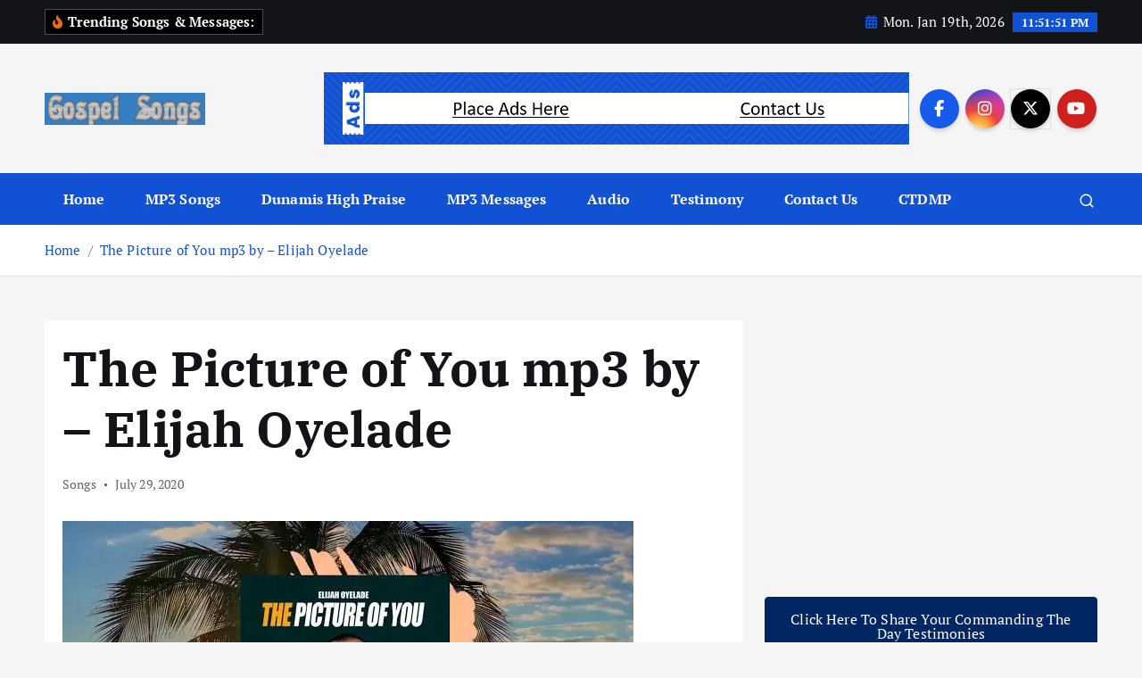

--- FILE ---
content_type: text/html; charset=UTF-8
request_url: https://www.gospelsongsmp3.org.ng/the-picture-of-you-mp3-by-elijah-oyelade/
body_size: 27171
content:
<!doctype html>
<html lang="en-US">
	<head>
		<meta charset="UTF-8">
		<meta name="viewport" content="width=device-width, initial-scale=1">
		<meta http-equiv="x-ua-compatible" content="ie=edge">
		
		<link rel="profile" href="https://gmpg.org/xfn/11">
				<link rel="pingback" href="https://www.gospelsongsmp3.org.ng/xmlrpc.php">
		
		<script>!function(e,c){e[c]=e[c]+(e[c]&&" ")+"quform-js"}(document.documentElement,"className");</script><meta name='robots' content='index, follow, max-image-preview:large, max-snippet:-1, max-video-preview:-1' />
	<style>img:is([sizes="auto" i], [sizes^="auto," i]) { contain-intrinsic-size: 3000px 1500px }</style>
	
	<!-- This site is optimized with the Yoast SEO plugin v26.6 - https://yoast.com/wordpress/plugins/seo/ -->
	<title>The Picture of You mp3 by - Elijah Oyelade</title>
	<meta name="description" content="The Picture of You mp3 by - Elijah Oyelade. Song received and written by Pastor Elijah Oyelade who is a Nigerian Gospel singer, and also a Pastor." />
	<link rel="canonical" href="https://www.gospelsongsmp3.org.ng/the-picture-of-you-mp3-by-elijah-oyelade/" />
	<meta property="og:locale" content="en_US" />
	<meta property="og:type" content="article" />
	<meta property="og:title" content="The Picture of You mp3 by - Elijah Oyelade" />
	<meta property="og:description" content="The Picture of You mp3 by - Elijah Oyelade. Song received and written by Pastor Elijah Oyelade who is a Nigerian Gospel singer, and also a Pastor." />
	<meta property="og:url" content="https://www.gospelsongsmp3.org.ng/the-picture-of-you-mp3-by-elijah-oyelade/" />
	<meta property="og:site_name" content="Dr. Paul Enenche Songs And Messages" />
	<meta property="article:publisher" content="https://web.facebook.com/Gospel-Songz-MP3-112419953667933/" />
	<meta property="article:published_time" content="2020-07-29T07:48:20+00:00" />
	<meta property="article:modified_time" content="2020-07-29T07:56:27+00:00" />
	<meta property="og:image" content="https://i2.wp.com/www.gospelsongsmp3.org.ng/wp-content/uploads/2020/07/THE-PICTURE-OF-YOU-by-Elijah-Oyelade-mp3-image.jpg?fit=640%2C360&ssl=1" />
	<meta property="og:image:width" content="640" />
	<meta property="og:image:height" content="360" />
	<meta property="og:image:type" content="image/jpeg" />
	<meta name="author" content="admin" />
	<meta name="twitter:card" content="summary_large_image" />
	<meta name="twitter:creator" content="@GospelSongs_mp3" />
	<meta name="twitter:site" content="@GospelSongs_mp3" />
	<meta name="twitter:label1" content="Written by" />
	<meta name="twitter:data1" content="admin" />
	<meta name="twitter:label2" content="Est. reading time" />
	<meta name="twitter:data2" content="1 minute" />
	<script type="application/ld+json" class="yoast-schema-graph">{"@context":"https://schema.org","@graph":[{"@type":"Article","@id":"https://www.gospelsongsmp3.org.ng/the-picture-of-you-mp3-by-elijah-oyelade/#article","isPartOf":{"@id":"https://www.gospelsongsmp3.org.ng/the-picture-of-you-mp3-by-elijah-oyelade/"},"author":{"name":"admin","@id":"https://www.gospelsongsmp3.org.ng/#/schema/person/b239279ef6519ae05d53f7819643510b"},"headline":"The Picture of You mp3 by &#8211; Elijah Oyelade","datePublished":"2020-07-29T07:48:20+00:00","dateModified":"2020-07-29T07:56:27+00:00","mainEntityOfPage":{"@id":"https://www.gospelsongsmp3.org.ng/the-picture-of-you-mp3-by-elijah-oyelade/"},"wordCount":201,"commentCount":0,"publisher":{"@id":"https://www.gospelsongsmp3.org.ng/#organization"},"image":{"@id":"https://www.gospelsongsmp3.org.ng/the-picture-of-you-mp3-by-elijah-oyelade/#primaryimage"},"thumbnailUrl":"https://i0.wp.com/www.gospelsongsmp3.org.ng/wp-content/uploads/2020/07/THE-PICTURE-OF-YOU-by-Elijah-Oyelade-mp3-image.jpg?fit=640%2C360&ssl=1","keywords":["The Picture of You mp3 by - Elijah Oyelade"],"articleSection":["Songs"],"inLanguage":"en-US","potentialAction":[{"@type":"CommentAction","name":"Comment","target":["https://www.gospelsongsmp3.org.ng/the-picture-of-you-mp3-by-elijah-oyelade/#respond"]}]},{"@type":"WebPage","@id":"https://www.gospelsongsmp3.org.ng/the-picture-of-you-mp3-by-elijah-oyelade/","url":"https://www.gospelsongsmp3.org.ng/the-picture-of-you-mp3-by-elijah-oyelade/","name":"The Picture of You mp3 by - Elijah Oyelade","isPartOf":{"@id":"https://www.gospelsongsmp3.org.ng/#website"},"primaryImageOfPage":{"@id":"https://www.gospelsongsmp3.org.ng/the-picture-of-you-mp3-by-elijah-oyelade/#primaryimage"},"image":{"@id":"https://www.gospelsongsmp3.org.ng/the-picture-of-you-mp3-by-elijah-oyelade/#primaryimage"},"thumbnailUrl":"https://i0.wp.com/www.gospelsongsmp3.org.ng/wp-content/uploads/2020/07/THE-PICTURE-OF-YOU-by-Elijah-Oyelade-mp3-image.jpg?fit=640%2C360&ssl=1","datePublished":"2020-07-29T07:48:20+00:00","dateModified":"2020-07-29T07:56:27+00:00","description":"The Picture of You mp3 by - Elijah Oyelade. Song received and written by Pastor Elijah Oyelade who is a Nigerian Gospel singer, and also a Pastor.","breadcrumb":{"@id":"https://www.gospelsongsmp3.org.ng/the-picture-of-you-mp3-by-elijah-oyelade/#breadcrumb"},"inLanguage":"en-US","potentialAction":[{"@type":"ReadAction","target":["https://www.gospelsongsmp3.org.ng/the-picture-of-you-mp3-by-elijah-oyelade/"]}]},{"@type":"ImageObject","inLanguage":"en-US","@id":"https://www.gospelsongsmp3.org.ng/the-picture-of-you-mp3-by-elijah-oyelade/#primaryimage","url":"https://i0.wp.com/www.gospelsongsmp3.org.ng/wp-content/uploads/2020/07/THE-PICTURE-OF-YOU-by-Elijah-Oyelade-mp3-image.jpg?fit=640%2C360&ssl=1","contentUrl":"https://i0.wp.com/www.gospelsongsmp3.org.ng/wp-content/uploads/2020/07/THE-PICTURE-OF-YOU-by-Elijah-Oyelade-mp3-image.jpg?fit=640%2C360&ssl=1","width":640,"height":360,"caption":"The Picture of You by Elijah Oyelade"},{"@type":"BreadcrumbList","@id":"https://www.gospelsongsmp3.org.ng/the-picture-of-you-mp3-by-elijah-oyelade/#breadcrumb","itemListElement":[{"@type":"ListItem","position":1,"name":"Home","item":"https://www.gospelsongsmp3.org.ng/"},{"@type":"ListItem","position":2,"name":"The Picture of You mp3 by &#8211; Elijah Oyelade"}]},{"@type":"WebSite","@id":"https://www.gospelsongsmp3.org.ng/#website","url":"https://www.gospelsongsmp3.org.ng/","name":"Dr. Paul Enenche Songs And Messages","description":"Life Changing And Soul Lifting Gospel Songs And Messages","publisher":{"@id":"https://www.gospelsongsmp3.org.ng/#organization"},"potentialAction":[{"@type":"SearchAction","target":{"@type":"EntryPoint","urlTemplate":"https://www.gospelsongsmp3.org.ng/?s={search_term_string}"},"query-input":{"@type":"PropertyValueSpecification","valueRequired":true,"valueName":"search_term_string"}}],"inLanguage":"en-US"},{"@type":"Organization","@id":"https://www.gospelsongsmp3.org.ng/#organization","name":"Gospel Songz MP3","url":"https://www.gospelsongsmp3.org.ng/","logo":{"@type":"ImageObject","inLanguage":"en-US","@id":"https://www.gospelsongsmp3.org.ng/#/schema/logo/image/","url":"https://i0.wp.com/www.gospelsongsmp3.org.ng/wp-content/uploads/2018/12/songs-logo.png?fit=695%2C182&ssl=1","contentUrl":"https://i0.wp.com/www.gospelsongsmp3.org.ng/wp-content/uploads/2018/12/songs-logo.png?fit=695%2C182&ssl=1","width":695,"height":182,"caption":"Gospel Songz MP3"},"image":{"@id":"https://www.gospelsongsmp3.org.ng/#/schema/logo/image/"},"sameAs":["https://web.facebook.com/Gospel-Songz-MP3-112419953667933/","https://x.com/GospelSongs_mp3","https://www.instagram.com/gospelsongzmp3/","https://www.youtube.com/c/GospelSongzMP3/"]},{"@type":"Person","@id":"https://www.gospelsongsmp3.org.ng/#/schema/person/b239279ef6519ae05d53f7819643510b","name":"admin","image":{"@type":"ImageObject","inLanguage":"en-US","@id":"https://www.gospelsongsmp3.org.ng/#/schema/person/image/","url":"https://secure.gravatar.com/avatar/832b2f1794d5ab34eba0a13c3177ea40?s=96&r=g","contentUrl":"https://secure.gravatar.com/avatar/832b2f1794d5ab34eba0a13c3177ea40?s=96&r=g","caption":"admin"},"url":"https://www.gospelsongsmp3.org.ng/author/admin/"}]}</script>
	<!-- / Yoast SEO plugin. -->


<link rel='dns-prefetch' href='//www.googletagmanager.com' />
<link rel='dns-prefetch' href='//stats.wp.com' />
<link rel='dns-prefetch' href='//fonts.googleapis.com' />
<link rel='dns-prefetch' href='//widgets.wp.com' />
<link rel='dns-prefetch' href='//s0.wp.com' />
<link rel='dns-prefetch' href='//0.gravatar.com' />
<link rel='dns-prefetch' href='//1.gravatar.com' />
<link rel='dns-prefetch' href='//2.gravatar.com' />
<link rel='dns-prefetch' href='//jetpack.wordpress.com' />
<link rel='dns-prefetch' href='//public-api.wordpress.com' />
<link rel='preconnect' href='//i0.wp.com' />
<link rel='preconnect' href='//c0.wp.com' />
<link rel="alternate" type="application/rss+xml" title="Dr. Paul Enenche Songs And Messages &raquo; Feed" href="https://www.gospelsongsmp3.org.ng/feed/" />
<link rel="alternate" type="application/rss+xml" title="Dr. Paul Enenche Songs And Messages &raquo; Comments Feed" href="https://www.gospelsongsmp3.org.ng/comments/feed/" />
<link rel="alternate" type="application/rss+xml" title="Dr. Paul Enenche Songs And Messages &raquo; The Picture of You mp3 by &#8211; Elijah Oyelade Comments Feed" href="https://www.gospelsongsmp3.org.ng/the-picture-of-you-mp3-by-elijah-oyelade/feed/" />
		<!-- This site uses the Google Analytics by MonsterInsights plugin v9.11.1 - Using Analytics tracking - https://www.monsterinsights.com/ -->
							<script src="//www.googletagmanager.com/gtag/js?id=G-1G7YJL9JDL"  data-cfasync="false" data-wpfc-render="false" type="text/javascript" async></script>
			<script data-cfasync="false" data-wpfc-render="false" type="text/javascript">
				var mi_version = '9.11.1';
				var mi_track_user = true;
				var mi_no_track_reason = '';
								var MonsterInsightsDefaultLocations = {"page_location":"https:\/\/www.gospelsongsmp3.org.ng\/the-picture-of-you-mp3-by-elijah-oyelade\/"};
								if ( typeof MonsterInsightsPrivacyGuardFilter === 'function' ) {
					var MonsterInsightsLocations = (typeof MonsterInsightsExcludeQuery === 'object') ? MonsterInsightsPrivacyGuardFilter( MonsterInsightsExcludeQuery ) : MonsterInsightsPrivacyGuardFilter( MonsterInsightsDefaultLocations );
				} else {
					var MonsterInsightsLocations = (typeof MonsterInsightsExcludeQuery === 'object') ? MonsterInsightsExcludeQuery : MonsterInsightsDefaultLocations;
				}

								var disableStrs = [
										'ga-disable-G-1G7YJL9JDL',
									];

				/* Function to detect opted out users */
				function __gtagTrackerIsOptedOut() {
					for (var index = 0; index < disableStrs.length; index++) {
						if (document.cookie.indexOf(disableStrs[index] + '=true') > -1) {
							return true;
						}
					}

					return false;
				}

				/* Disable tracking if the opt-out cookie exists. */
				if (__gtagTrackerIsOptedOut()) {
					for (var index = 0; index < disableStrs.length; index++) {
						window[disableStrs[index]] = true;
					}
				}

				/* Opt-out function */
				function __gtagTrackerOptout() {
					for (var index = 0; index < disableStrs.length; index++) {
						document.cookie = disableStrs[index] + '=true; expires=Thu, 31 Dec 2099 23:59:59 UTC; path=/';
						window[disableStrs[index]] = true;
					}
				}

				if ('undefined' === typeof gaOptout) {
					function gaOptout() {
						__gtagTrackerOptout();
					}
				}
								window.dataLayer = window.dataLayer || [];

				window.MonsterInsightsDualTracker = {
					helpers: {},
					trackers: {},
				};
				if (mi_track_user) {
					function __gtagDataLayer() {
						dataLayer.push(arguments);
					}

					function __gtagTracker(type, name, parameters) {
						if (!parameters) {
							parameters = {};
						}

						if (parameters.send_to) {
							__gtagDataLayer.apply(null, arguments);
							return;
						}

						if (type === 'event') {
														parameters.send_to = monsterinsights_frontend.v4_id;
							var hookName = name;
							if (typeof parameters['event_category'] !== 'undefined') {
								hookName = parameters['event_category'] + ':' + name;
							}

							if (typeof MonsterInsightsDualTracker.trackers[hookName] !== 'undefined') {
								MonsterInsightsDualTracker.trackers[hookName](parameters);
							} else {
								__gtagDataLayer('event', name, parameters);
							}
							
						} else {
							__gtagDataLayer.apply(null, arguments);
						}
					}

					__gtagTracker('js', new Date());
					__gtagTracker('set', {
						'developer_id.dZGIzZG': true,
											});
					if ( MonsterInsightsLocations.page_location ) {
						__gtagTracker('set', MonsterInsightsLocations);
					}
										__gtagTracker('config', 'G-1G7YJL9JDL', {"forceSSL":"true"} );
										window.gtag = __gtagTracker;										(function () {
						/* https://developers.google.com/analytics/devguides/collection/analyticsjs/ */
						/* ga and __gaTracker compatibility shim. */
						var noopfn = function () {
							return null;
						};
						var newtracker = function () {
							return new Tracker();
						};
						var Tracker = function () {
							return null;
						};
						var p = Tracker.prototype;
						p.get = noopfn;
						p.set = noopfn;
						p.send = function () {
							var args = Array.prototype.slice.call(arguments);
							args.unshift('send');
							__gaTracker.apply(null, args);
						};
						var __gaTracker = function () {
							var len = arguments.length;
							if (len === 0) {
								return;
							}
							var f = arguments[len - 1];
							if (typeof f !== 'object' || f === null || typeof f.hitCallback !== 'function') {
								if ('send' === arguments[0]) {
									var hitConverted, hitObject = false, action;
									if ('event' === arguments[1]) {
										if ('undefined' !== typeof arguments[3]) {
											hitObject = {
												'eventAction': arguments[3],
												'eventCategory': arguments[2],
												'eventLabel': arguments[4],
												'value': arguments[5] ? arguments[5] : 1,
											}
										}
									}
									if ('pageview' === arguments[1]) {
										if ('undefined' !== typeof arguments[2]) {
											hitObject = {
												'eventAction': 'page_view',
												'page_path': arguments[2],
											}
										}
									}
									if (typeof arguments[2] === 'object') {
										hitObject = arguments[2];
									}
									if (typeof arguments[5] === 'object') {
										Object.assign(hitObject, arguments[5]);
									}
									if ('undefined' !== typeof arguments[1].hitType) {
										hitObject = arguments[1];
										if ('pageview' === hitObject.hitType) {
											hitObject.eventAction = 'page_view';
										}
									}
									if (hitObject) {
										action = 'timing' === arguments[1].hitType ? 'timing_complete' : hitObject.eventAction;
										hitConverted = mapArgs(hitObject);
										__gtagTracker('event', action, hitConverted);
									}
								}
								return;
							}

							function mapArgs(args) {
								var arg, hit = {};
								var gaMap = {
									'eventCategory': 'event_category',
									'eventAction': 'event_action',
									'eventLabel': 'event_label',
									'eventValue': 'event_value',
									'nonInteraction': 'non_interaction',
									'timingCategory': 'event_category',
									'timingVar': 'name',
									'timingValue': 'value',
									'timingLabel': 'event_label',
									'page': 'page_path',
									'location': 'page_location',
									'title': 'page_title',
									'referrer' : 'page_referrer',
								};
								for (arg in args) {
																		if (!(!args.hasOwnProperty(arg) || !gaMap.hasOwnProperty(arg))) {
										hit[gaMap[arg]] = args[arg];
									} else {
										hit[arg] = args[arg];
									}
								}
								return hit;
							}

							try {
								f.hitCallback();
							} catch (ex) {
							}
						};
						__gaTracker.create = newtracker;
						__gaTracker.getByName = newtracker;
						__gaTracker.getAll = function () {
							return [];
						};
						__gaTracker.remove = noopfn;
						__gaTracker.loaded = true;
						window['__gaTracker'] = __gaTracker;
					})();
									} else {
										console.log("");
					(function () {
						function __gtagTracker() {
							return null;
						}

						window['__gtagTracker'] = __gtagTracker;
						window['gtag'] = __gtagTracker;
					})();
									}
			</script>
							<!-- / Google Analytics by MonsterInsights -->
		<script type="text/javascript">
/* <![CDATA[ */
window._wpemojiSettings = {"baseUrl":"https:\/\/s.w.org\/images\/core\/emoji\/15.0.3\/72x72\/","ext":".png","svgUrl":"https:\/\/s.w.org\/images\/core\/emoji\/15.0.3\/svg\/","svgExt":".svg","source":{"concatemoji":"https:\/\/www.gospelsongsmp3.org.ng\/wp-includes\/js\/wp-emoji-release.min.js?ver=6.7.4"}};
/*! This file is auto-generated */
!function(i,n){var o,s,e;function c(e){try{var t={supportTests:e,timestamp:(new Date).valueOf()};sessionStorage.setItem(o,JSON.stringify(t))}catch(e){}}function p(e,t,n){e.clearRect(0,0,e.canvas.width,e.canvas.height),e.fillText(t,0,0);var t=new Uint32Array(e.getImageData(0,0,e.canvas.width,e.canvas.height).data),r=(e.clearRect(0,0,e.canvas.width,e.canvas.height),e.fillText(n,0,0),new Uint32Array(e.getImageData(0,0,e.canvas.width,e.canvas.height).data));return t.every(function(e,t){return e===r[t]})}function u(e,t,n){switch(t){case"flag":return n(e,"\ud83c\udff3\ufe0f\u200d\u26a7\ufe0f","\ud83c\udff3\ufe0f\u200b\u26a7\ufe0f")?!1:!n(e,"\ud83c\uddfa\ud83c\uddf3","\ud83c\uddfa\u200b\ud83c\uddf3")&&!n(e,"\ud83c\udff4\udb40\udc67\udb40\udc62\udb40\udc65\udb40\udc6e\udb40\udc67\udb40\udc7f","\ud83c\udff4\u200b\udb40\udc67\u200b\udb40\udc62\u200b\udb40\udc65\u200b\udb40\udc6e\u200b\udb40\udc67\u200b\udb40\udc7f");case"emoji":return!n(e,"\ud83d\udc26\u200d\u2b1b","\ud83d\udc26\u200b\u2b1b")}return!1}function f(e,t,n){var r="undefined"!=typeof WorkerGlobalScope&&self instanceof WorkerGlobalScope?new OffscreenCanvas(300,150):i.createElement("canvas"),a=r.getContext("2d",{willReadFrequently:!0}),o=(a.textBaseline="top",a.font="600 32px Arial",{});return e.forEach(function(e){o[e]=t(a,e,n)}),o}function t(e){var t=i.createElement("script");t.src=e,t.defer=!0,i.head.appendChild(t)}"undefined"!=typeof Promise&&(o="wpEmojiSettingsSupports",s=["flag","emoji"],n.supports={everything:!0,everythingExceptFlag:!0},e=new Promise(function(e){i.addEventListener("DOMContentLoaded",e,{once:!0})}),new Promise(function(t){var n=function(){try{var e=JSON.parse(sessionStorage.getItem(o));if("object"==typeof e&&"number"==typeof e.timestamp&&(new Date).valueOf()<e.timestamp+604800&&"object"==typeof e.supportTests)return e.supportTests}catch(e){}return null}();if(!n){if("undefined"!=typeof Worker&&"undefined"!=typeof OffscreenCanvas&&"undefined"!=typeof URL&&URL.createObjectURL&&"undefined"!=typeof Blob)try{var e="postMessage("+f.toString()+"("+[JSON.stringify(s),u.toString(),p.toString()].join(",")+"));",r=new Blob([e],{type:"text/javascript"}),a=new Worker(URL.createObjectURL(r),{name:"wpTestEmojiSupports"});return void(a.onmessage=function(e){c(n=e.data),a.terminate(),t(n)})}catch(e){}c(n=f(s,u,p))}t(n)}).then(function(e){for(var t in e)n.supports[t]=e[t],n.supports.everything=n.supports.everything&&n.supports[t],"flag"!==t&&(n.supports.everythingExceptFlag=n.supports.everythingExceptFlag&&n.supports[t]);n.supports.everythingExceptFlag=n.supports.everythingExceptFlag&&!n.supports.flag,n.DOMReady=!1,n.readyCallback=function(){n.DOMReady=!0}}).then(function(){return e}).then(function(){var e;n.supports.everything||(n.readyCallback(),(e=n.source||{}).concatemoji?t(e.concatemoji):e.wpemoji&&e.twemoji&&(t(e.twemoji),t(e.wpemoji)))}))}((window,document),window._wpemojiSettings);
/* ]]> */
</script>

<link rel='stylesheet' id='jetpack_related-posts-css' href='https://c0.wp.com/p/jetpack/15.3.1/modules/related-posts/related-posts.css' type='text/css' media='all' />
<style id='wp-emoji-styles-inline-css' type='text/css'>

	img.wp-smiley, img.emoji {
		display: inline !important;
		border: none !important;
		box-shadow: none !important;
		height: 1em !important;
		width: 1em !important;
		margin: 0 0.07em !important;
		vertical-align: -0.1em !important;
		background: none !important;
		padding: 0 !important;
	}
</style>
<link rel='stylesheet' id='wp-block-library-css' href='https://c0.wp.com/c/6.7.4/wp-includes/css/dist/block-library/style.min.css' type='text/css' media='all' />
<link rel='stylesheet' id='mediaelement-css' href='https://c0.wp.com/c/6.7.4/wp-includes/js/mediaelement/mediaelementplayer-legacy.min.css' type='text/css' media='all' />
<link rel='stylesheet' id='wp-mediaelement-css' href='https://c0.wp.com/c/6.7.4/wp-includes/js/mediaelement/wp-mediaelement.min.css' type='text/css' media='all' />
<style id='jetpack-sharing-buttons-style-inline-css' type='text/css'>
.jetpack-sharing-buttons__services-list{display:flex;flex-direction:row;flex-wrap:wrap;gap:0;list-style-type:none;margin:5px;padding:0}.jetpack-sharing-buttons__services-list.has-small-icon-size{font-size:12px}.jetpack-sharing-buttons__services-list.has-normal-icon-size{font-size:16px}.jetpack-sharing-buttons__services-list.has-large-icon-size{font-size:24px}.jetpack-sharing-buttons__services-list.has-huge-icon-size{font-size:36px}@media print{.jetpack-sharing-buttons__services-list{display:none!important}}.editor-styles-wrapper .wp-block-jetpack-sharing-buttons{gap:0;padding-inline-start:0}ul.jetpack-sharing-buttons__services-list.has-background{padding:1.25em 2.375em}
</style>
<link rel='stylesheet' id='wpblog-post-layouts-block-style-css' href='https://www.gospelsongsmp3.org.ng/wp-content/plugins/wp-blog-post-layouts/includes/assets/css/build.css?ver=1.1.4' type='text/css' media='all' />
<link rel='stylesheet' id='edd-blocks-css' href='https://www.gospelsongsmp3.org.ng/wp-content/plugins/easy-digital-downloads/includes/blocks/assets/css/edd-blocks.css?ver=3.6.2' type='text/css' media='all' />
<style id='classic-theme-styles-inline-css' type='text/css'>
/*! This file is auto-generated */
.wp-block-button__link{color:#fff;background-color:#32373c;border-radius:9999px;box-shadow:none;text-decoration:none;padding:calc(.667em + 2px) calc(1.333em + 2px);font-size:1.125em}.wp-block-file__button{background:#32373c;color:#fff;text-decoration:none}
</style>
<style id='global-styles-inline-css' type='text/css'>
:root{--wp--preset--aspect-ratio--square: 1;--wp--preset--aspect-ratio--4-3: 4/3;--wp--preset--aspect-ratio--3-4: 3/4;--wp--preset--aspect-ratio--3-2: 3/2;--wp--preset--aspect-ratio--2-3: 2/3;--wp--preset--aspect-ratio--16-9: 16/9;--wp--preset--aspect-ratio--9-16: 9/16;--wp--preset--color--black: #000000;--wp--preset--color--cyan-bluish-gray: #abb8c3;--wp--preset--color--white: #ffffff;--wp--preset--color--pale-pink: #f78da7;--wp--preset--color--vivid-red: #cf2e2e;--wp--preset--color--luminous-vivid-orange: #ff6900;--wp--preset--color--luminous-vivid-amber: #fcb900;--wp--preset--color--light-green-cyan: #7bdcb5;--wp--preset--color--vivid-green-cyan: #00d084;--wp--preset--color--pale-cyan-blue: #8ed1fc;--wp--preset--color--vivid-cyan-blue: #0693e3;--wp--preset--color--vivid-purple: #9b51e0;--wp--preset--gradient--vivid-cyan-blue-to-vivid-purple: linear-gradient(135deg,rgba(6,147,227,1) 0%,rgb(155,81,224) 100%);--wp--preset--gradient--light-green-cyan-to-vivid-green-cyan: linear-gradient(135deg,rgb(122,220,180) 0%,rgb(0,208,130) 100%);--wp--preset--gradient--luminous-vivid-amber-to-luminous-vivid-orange: linear-gradient(135deg,rgba(252,185,0,1) 0%,rgba(255,105,0,1) 100%);--wp--preset--gradient--luminous-vivid-orange-to-vivid-red: linear-gradient(135deg,rgba(255,105,0,1) 0%,rgb(207,46,46) 100%);--wp--preset--gradient--very-light-gray-to-cyan-bluish-gray: linear-gradient(135deg,rgb(238,238,238) 0%,rgb(169,184,195) 100%);--wp--preset--gradient--cool-to-warm-spectrum: linear-gradient(135deg,rgb(74,234,220) 0%,rgb(151,120,209) 20%,rgb(207,42,186) 40%,rgb(238,44,130) 60%,rgb(251,105,98) 80%,rgb(254,248,76) 100%);--wp--preset--gradient--blush-light-purple: linear-gradient(135deg,rgb(255,206,236) 0%,rgb(152,150,240) 100%);--wp--preset--gradient--blush-bordeaux: linear-gradient(135deg,rgb(254,205,165) 0%,rgb(254,45,45) 50%,rgb(107,0,62) 100%);--wp--preset--gradient--luminous-dusk: linear-gradient(135deg,rgb(255,203,112) 0%,rgb(199,81,192) 50%,rgb(65,88,208) 100%);--wp--preset--gradient--pale-ocean: linear-gradient(135deg,rgb(255,245,203) 0%,rgb(182,227,212) 50%,rgb(51,167,181) 100%);--wp--preset--gradient--electric-grass: linear-gradient(135deg,rgb(202,248,128) 0%,rgb(113,206,126) 100%);--wp--preset--gradient--midnight: linear-gradient(135deg,rgb(2,3,129) 0%,rgb(40,116,252) 100%);--wp--preset--font-size--small: 13px;--wp--preset--font-size--medium: 20px;--wp--preset--font-size--large: 36px;--wp--preset--font-size--x-large: 42px;--wp--preset--spacing--20: 0.44rem;--wp--preset--spacing--30: 0.67rem;--wp--preset--spacing--40: 1rem;--wp--preset--spacing--50: 1.5rem;--wp--preset--spacing--60: 2.25rem;--wp--preset--spacing--70: 3.38rem;--wp--preset--spacing--80: 5.06rem;--wp--preset--shadow--natural: 6px 6px 9px rgba(0, 0, 0, 0.2);--wp--preset--shadow--deep: 12px 12px 50px rgba(0, 0, 0, 0.4);--wp--preset--shadow--sharp: 6px 6px 0px rgba(0, 0, 0, 0.2);--wp--preset--shadow--outlined: 6px 6px 0px -3px rgba(255, 255, 255, 1), 6px 6px rgba(0, 0, 0, 1);--wp--preset--shadow--crisp: 6px 6px 0px rgba(0, 0, 0, 1);}:where(.is-layout-flex){gap: 0.5em;}:where(.is-layout-grid){gap: 0.5em;}body .is-layout-flex{display: flex;}.is-layout-flex{flex-wrap: wrap;align-items: center;}.is-layout-flex > :is(*, div){margin: 0;}body .is-layout-grid{display: grid;}.is-layout-grid > :is(*, div){margin: 0;}:where(.wp-block-columns.is-layout-flex){gap: 2em;}:where(.wp-block-columns.is-layout-grid){gap: 2em;}:where(.wp-block-post-template.is-layout-flex){gap: 1.25em;}:where(.wp-block-post-template.is-layout-grid){gap: 1.25em;}.has-black-color{color: var(--wp--preset--color--black) !important;}.has-cyan-bluish-gray-color{color: var(--wp--preset--color--cyan-bluish-gray) !important;}.has-white-color{color: var(--wp--preset--color--white) !important;}.has-pale-pink-color{color: var(--wp--preset--color--pale-pink) !important;}.has-vivid-red-color{color: var(--wp--preset--color--vivid-red) !important;}.has-luminous-vivid-orange-color{color: var(--wp--preset--color--luminous-vivid-orange) !important;}.has-luminous-vivid-amber-color{color: var(--wp--preset--color--luminous-vivid-amber) !important;}.has-light-green-cyan-color{color: var(--wp--preset--color--light-green-cyan) !important;}.has-vivid-green-cyan-color{color: var(--wp--preset--color--vivid-green-cyan) !important;}.has-pale-cyan-blue-color{color: var(--wp--preset--color--pale-cyan-blue) !important;}.has-vivid-cyan-blue-color{color: var(--wp--preset--color--vivid-cyan-blue) !important;}.has-vivid-purple-color{color: var(--wp--preset--color--vivid-purple) !important;}.has-black-background-color{background-color: var(--wp--preset--color--black) !important;}.has-cyan-bluish-gray-background-color{background-color: var(--wp--preset--color--cyan-bluish-gray) !important;}.has-white-background-color{background-color: var(--wp--preset--color--white) !important;}.has-pale-pink-background-color{background-color: var(--wp--preset--color--pale-pink) !important;}.has-vivid-red-background-color{background-color: var(--wp--preset--color--vivid-red) !important;}.has-luminous-vivid-orange-background-color{background-color: var(--wp--preset--color--luminous-vivid-orange) !important;}.has-luminous-vivid-amber-background-color{background-color: var(--wp--preset--color--luminous-vivid-amber) !important;}.has-light-green-cyan-background-color{background-color: var(--wp--preset--color--light-green-cyan) !important;}.has-vivid-green-cyan-background-color{background-color: var(--wp--preset--color--vivid-green-cyan) !important;}.has-pale-cyan-blue-background-color{background-color: var(--wp--preset--color--pale-cyan-blue) !important;}.has-vivid-cyan-blue-background-color{background-color: var(--wp--preset--color--vivid-cyan-blue) !important;}.has-vivid-purple-background-color{background-color: var(--wp--preset--color--vivid-purple) !important;}.has-black-border-color{border-color: var(--wp--preset--color--black) !important;}.has-cyan-bluish-gray-border-color{border-color: var(--wp--preset--color--cyan-bluish-gray) !important;}.has-white-border-color{border-color: var(--wp--preset--color--white) !important;}.has-pale-pink-border-color{border-color: var(--wp--preset--color--pale-pink) !important;}.has-vivid-red-border-color{border-color: var(--wp--preset--color--vivid-red) !important;}.has-luminous-vivid-orange-border-color{border-color: var(--wp--preset--color--luminous-vivid-orange) !important;}.has-luminous-vivid-amber-border-color{border-color: var(--wp--preset--color--luminous-vivid-amber) !important;}.has-light-green-cyan-border-color{border-color: var(--wp--preset--color--light-green-cyan) !important;}.has-vivid-green-cyan-border-color{border-color: var(--wp--preset--color--vivid-green-cyan) !important;}.has-pale-cyan-blue-border-color{border-color: var(--wp--preset--color--pale-cyan-blue) !important;}.has-vivid-cyan-blue-border-color{border-color: var(--wp--preset--color--vivid-cyan-blue) !important;}.has-vivid-purple-border-color{border-color: var(--wp--preset--color--vivid-purple) !important;}.has-vivid-cyan-blue-to-vivid-purple-gradient-background{background: var(--wp--preset--gradient--vivid-cyan-blue-to-vivid-purple) !important;}.has-light-green-cyan-to-vivid-green-cyan-gradient-background{background: var(--wp--preset--gradient--light-green-cyan-to-vivid-green-cyan) !important;}.has-luminous-vivid-amber-to-luminous-vivid-orange-gradient-background{background: var(--wp--preset--gradient--luminous-vivid-amber-to-luminous-vivid-orange) !important;}.has-luminous-vivid-orange-to-vivid-red-gradient-background{background: var(--wp--preset--gradient--luminous-vivid-orange-to-vivid-red) !important;}.has-very-light-gray-to-cyan-bluish-gray-gradient-background{background: var(--wp--preset--gradient--very-light-gray-to-cyan-bluish-gray) !important;}.has-cool-to-warm-spectrum-gradient-background{background: var(--wp--preset--gradient--cool-to-warm-spectrum) !important;}.has-blush-light-purple-gradient-background{background: var(--wp--preset--gradient--blush-light-purple) !important;}.has-blush-bordeaux-gradient-background{background: var(--wp--preset--gradient--blush-bordeaux) !important;}.has-luminous-dusk-gradient-background{background: var(--wp--preset--gradient--luminous-dusk) !important;}.has-pale-ocean-gradient-background{background: var(--wp--preset--gradient--pale-ocean) !important;}.has-electric-grass-gradient-background{background: var(--wp--preset--gradient--electric-grass) !important;}.has-midnight-gradient-background{background: var(--wp--preset--gradient--midnight) !important;}.has-small-font-size{font-size: var(--wp--preset--font-size--small) !important;}.has-medium-font-size{font-size: var(--wp--preset--font-size--medium) !important;}.has-large-font-size{font-size: var(--wp--preset--font-size--large) !important;}.has-x-large-font-size{font-size: var(--wp--preset--font-size--x-large) !important;}
:where(.wp-block-post-template.is-layout-flex){gap: 1.25em;}:where(.wp-block-post-template.is-layout-grid){gap: 1.25em;}
:where(.wp-block-columns.is-layout-flex){gap: 2em;}:where(.wp-block-columns.is-layout-grid){gap: 2em;}
:root :where(.wp-block-pullquote){font-size: 1.5em;line-height: 1.6;}
</style>
<link rel='stylesheet' id='wpos-slick-style-css' href='https://www.gospelsongsmp3.org.ng/wp-content/plugins/blog-designer-for-post-and-widget/assets/css/slick.css?ver=2.7.7' type='text/css' media='all' />
<link rel='stylesheet' id='bdpw-public-css-css' href='https://www.gospelsongsmp3.org.ng/wp-content/plugins/blog-designer-for-post-and-widget/assets/css/bdpw-public.css?ver=2.7.7' type='text/css' media='all' />
<link rel='stylesheet' id='desert-companion-css' href='https://www.gospelsongsmp3.org.ng/wp-content/plugins/desert-companion/inc/desert-import/public/css/desert-import-public.css?ver=1.0' type='text/css' media='all' />
<link rel='stylesheet' id='fmgc-public-style-css' href='https://www.gospelsongsmp3.org.ng/wp-content/plugins/footer-mega-grid-columns/assets/css/fmgc-css.css?ver=1.4.3' type='text/css' media='all' />
<link rel='stylesheet' id='sow-button-base-css' href='https://www.gospelsongsmp3.org.ng/wp-content/plugins/so-widgets-bundle/widgets/button/css/style.css?ver=1.70.3' type='text/css' media='all' />
<link rel='stylesheet' id='sow-button-flat-50771efb348f-css' href='https://www.gospelsongsmp3.org.ng/wp-content/uploads/siteorigin-widgets/sow-button-flat-50771efb348f.css?ver=6.7.4' type='text/css' media='all' />
<link rel='stylesheet' id='edd-styles-css' href='https://www.gospelsongsmp3.org.ng/wp-content/plugins/easy-digital-downloads/assets/build/css/frontend/edd.min.css?ver=3.6.2' type='text/css' media='all' />
<link rel='stylesheet' id='quform-css' href='https://www.gospelsongsmp3.org.ng/wp-content/plugins/quform/cache/quform.css?ver=1740803320' type='text/css' media='all' />
<link rel='stylesheet' id='wpblog-post-layouts-google-fonts-css' href='https://fonts.googleapis.com/css?family=Roboto%3A400%2C100%2C300%2C400%2C500%2C700%2C900%7CYanone+Kaffeesatz%3A200%2C300%2C400%2C500%2C600%2C700%7COpen+Sans%3A300%2C400%2C600%2C700%2C800%7CRoboto+Slab%3A100%2C200%2C300%2C400%2C500%2C600%2C700%2C800%2C900%7CPoppins%3A100%2C200%2C300%2C400%2C500%2C600%2C700%2C800%2C900&#038;ver=1.1.4#038;subset=latin%2Clatin-ext' type='text/css' media='all' />
<link rel='stylesheet' id='fontawesome-css' href='https://www.gospelsongsmp3.org.ng/wp-content/plugins/wp-blog-post-layouts/includes/assets/fontawesome/css/all.min.css?ver=5.12.1' type='text/css' media='all' />
<link rel='stylesheet' id='slick-css' href='https://www.gospelsongsmp3.org.ng/wp-content/themes/newsmunch/assets/vendors/css/slick.css?ver=6.7.4' type='text/css' media='all' />
<link rel='stylesheet' id='all-css-css' href='https://www.gospelsongsmp3.org.ng/wp-content/themes/newsmunch/assets/vendors/css/all.min.css?ver=6.7.4' type='text/css' media='all' />
<link rel='stylesheet' id='animate-css' href='https://www.gospelsongsmp3.org.ng/wp-content/themes/newsmunch/assets/vendors/css/animate.min.css?ver=6.7.4' type='text/css' media='all' />
<link rel='stylesheet' id='newsmunch-core-css' href='https://www.gospelsongsmp3.org.ng/wp-content/themes/newsmunch/assets/css/core.css?ver=6.7.4' type='text/css' media='all' />
<link rel='stylesheet' id='newsmunch-theme-css' href='https://www.gospelsongsmp3.org.ng/wp-content/themes/newsmunch/assets/css/themes.css?ver=6.7.4' type='text/css' media='all' />
<link rel='stylesheet' id='newsmunch-woocommerce-css' href='https://www.gospelsongsmp3.org.ng/wp-content/themes/newsmunch/assets/css/woo-styles.css?ver=6.7.4' type='text/css' media='all' />
<link rel='stylesheet' id='newsmunch-dark-css' href='https://www.gospelsongsmp3.org.ng/wp-content/themes/newsmunch/assets/css/dark.css?ver=6.7.4' type='text/css' media='all' />
<link rel='stylesheet' id='newsmunch-responsive-css' href='https://www.gospelsongsmp3.org.ng/wp-content/themes/newsmunch/assets/css/responsive.css?ver=6.7.4' type='text/css' media='all' />
<link rel='stylesheet' id='newsmunch-style-css' href='https://www.gospelsongsmp3.org.ng/wp-content/themes/newsmunch/style.css?ver=6.7.4' type='text/css' media='all' />
<style id='newsmunch-style-inline-css' type='text/css'>
.site--logo img { max-width: 204px !important;} .dt-container-md,.dt__slider-main .owl-dots {
						max-width: 2000px;
					}
	@media (min-width: 992px) {#dt-main {
					max-width:67%;
					flex-basis:67%;
				}
#dt-sidebar {
					max-width:33%;
					flex-basis:33%;
				}}
.post .post-format, .post .post-format-sm{ 
				    display: none;
			}

</style>
<link rel='stylesheet' id='newsmunch-google-fonts-css' href='https://www.gospelsongsmp3.org.ng/wp-content/fonts/11b029c607110f10fae53cb3c251e9b2.css' type='text/css' media='all' />
<link rel='stylesheet' id='jetpack_likes-css' href='https://c0.wp.com/p/jetpack/15.3.1/modules/likes/style.css' type='text/css' media='all' />
<style id='jetpack_facebook_likebox-inline-css' type='text/css'>
.widget_facebook_likebox {
	overflow: hidden;
}

</style>
<link rel='stylesheet' id='__EPYT__style-css' href='https://www.gospelsongsmp3.org.ng/wp-content/plugins/youtube-embed-plus/styles/ytprefs.min.css?ver=14.2.3.3' type='text/css' media='all' />
<style id='__EPYT__style-inline-css' type='text/css'>

                .epyt-gallery-thumb {
                        width: 33.333%;
                }
                
</style>
<link rel='stylesheet' id='sharedaddy-css' href='https://c0.wp.com/p/jetpack/15.3.1/modules/sharedaddy/sharing.css' type='text/css' media='all' />
<link rel='stylesheet' id='social-logos-css' href='https://c0.wp.com/p/jetpack/15.3.1/_inc/social-logos/social-logos.min.css' type='text/css' media='all' />
<script type="text/javascript" id="jetpack_related-posts-js-extra">
/* <![CDATA[ */
var related_posts_js_options = {"post_heading":"h4"};
/* ]]> */
</script>
<script type="text/javascript" src="https://c0.wp.com/p/jetpack/15.3.1/_inc/build/related-posts/related-posts.min.js" id="jetpack_related-posts-js"></script>
<script type="text/javascript" src="https://www.gospelsongsmp3.org.ng/wp-content/plugins/google-analytics-for-wordpress/assets/js/frontend-gtag.min.js?ver=9.11.1" id="monsterinsights-frontend-script-js" async="async" data-wp-strategy="async"></script>
<script data-cfasync="false" data-wpfc-render="false" type="text/javascript" id='monsterinsights-frontend-script-js-extra'>/* <![CDATA[ */
var monsterinsights_frontend = {"js_events_tracking":"true","download_extensions":"doc,pdf,ppt,zip,xls,docx,pptx,xlsx","inbound_paths":"[]","home_url":"https:\/\/www.gospelsongsmp3.org.ng","hash_tracking":"false","v4_id":"G-1G7YJL9JDL"};/* ]]> */
</script>
<script type="text/javascript" src="https://c0.wp.com/c/6.7.4/wp-includes/js/tinymce/tinymce.min.js" id="wp-tinymce-root-js"></script>
<script type="text/javascript" src="https://c0.wp.com/c/6.7.4/wp-includes/js/tinymce/plugins/compat3x/plugin.min.js" id="wp-tinymce-js"></script>
<script type="text/javascript" src="https://c0.wp.com/c/6.7.4/wp-includes/js/jquery/jquery.min.js" id="jquery-core-js"></script>
<script type="text/javascript" src="https://c0.wp.com/c/6.7.4/wp-includes/js/jquery/jquery-migrate.min.js" id="jquery-migrate-js"></script>
<script type="text/javascript" src="https://www.gospelsongsmp3.org.ng/wp-content/plugins/desert-companion/inc/desert-import/public/js/desert-import-public.js?ver=1.0" id="desert-companion-js"></script>
<script type="text/javascript" src="https://www.gospelsongsmp3.org.ng/wp-content/themes/newsmunch/assets/vendors/js/slick.min.js?ver=1" id="slick-js"></script>

<!-- Google tag (gtag.js) snippet added by Site Kit -->
<!-- Google Analytics snippet added by Site Kit -->
<script type="text/javascript" src="https://www.googletagmanager.com/gtag/js?id=G-E6T55BBT1X" id="google_gtagjs-js" async></script>
<script type="text/javascript" id="google_gtagjs-js-after">
/* <![CDATA[ */
window.dataLayer = window.dataLayer || [];function gtag(){dataLayer.push(arguments);}
gtag("set","linker",{"domains":["www.gospelsongsmp3.org.ng"]});
gtag("js", new Date());
gtag("set", "developer_id.dZTNiMT", true);
gtag("config", "G-E6T55BBT1X");
/* ]]> */
</script>
<script type="text/javascript" id="__ytprefs__-js-extra">
/* <![CDATA[ */
var _EPYT_ = {"ajaxurl":"https:\/\/www.gospelsongsmp3.org.ng\/wp-admin\/admin-ajax.php","security":"b7f124cfc6","gallery_scrolloffset":"20","eppathtoscripts":"https:\/\/www.gospelsongsmp3.org.ng\/wp-content\/plugins\/youtube-embed-plus\/scripts\/","eppath":"https:\/\/www.gospelsongsmp3.org.ng\/wp-content\/plugins\/youtube-embed-plus\/","epresponsiveselector":"[\"iframe.__youtube_prefs__\",\"iframe[src*='youtube.com']\",\"iframe[src*='youtube-nocookie.com']\",\"iframe[data-ep-src*='youtube.com']\",\"iframe[data-ep-src*='youtube-nocookie.com']\",\"iframe[data-ep-gallerysrc*='youtube.com']\"]","epdovol":"1","version":"14.2.3.3","evselector":"iframe.__youtube_prefs__[src], iframe[src*=\"youtube.com\/embed\/\"], iframe[src*=\"youtube-nocookie.com\/embed\/\"]","ajax_compat":"","maxres_facade":"eager","ytapi_load":"light","pause_others":"","stopMobileBuffer":"1","facade_mode":"","not_live_on_channel":""};
/* ]]> */
</script>
<script type="text/javascript" src="https://www.gospelsongsmp3.org.ng/wp-content/plugins/youtube-embed-plus/scripts/ytprefs.min.js?ver=14.2.3.3" id="__ytprefs__-js"></script>
<link rel="https://api.w.org/" href="https://www.gospelsongsmp3.org.ng/wp-json/" /><link rel="alternate" title="JSON" type="application/json" href="https://www.gospelsongsmp3.org.ng/wp-json/wp/v2/posts/11898" /><link rel="EditURI" type="application/rsd+xml" title="RSD" href="https://www.gospelsongsmp3.org.ng/xmlrpc.php?rsd" />
<meta name="generator" content="WordPress 6.7.4" />
<link rel='shortlink' href='https://www.gospelsongsmp3.org.ng/?p=11898' />
<link rel="alternate" title="oEmbed (JSON)" type="application/json+oembed" href="https://www.gospelsongsmp3.org.ng/wp-json/oembed/1.0/embed?url=https%3A%2F%2Fwww.gospelsongsmp3.org.ng%2Fthe-picture-of-you-mp3-by-elijah-oyelade%2F" />
<link rel="alternate" title="oEmbed (XML)" type="text/xml+oembed" href="https://www.gospelsongsmp3.org.ng/wp-json/oembed/1.0/embed?url=https%3A%2F%2Fwww.gospelsongsmp3.org.ng%2Fthe-picture-of-you-mp3-by-elijah-oyelade%2F&#038;format=xml" />
<meta name="generator" content="Site Kit by Google 1.170.0" />	<style>img#wpstats{display:none}</style>
		<meta name="generator" content="Easy Digital Downloads v3.6.2" />

<!-- Google AdSense meta tags added by Site Kit -->
<meta name="google-adsense-platform-account" content="ca-host-pub-2644536267352236">
<meta name="google-adsense-platform-domain" content="sitekit.withgoogle.com">
<!-- End Google AdSense meta tags added by Site Kit -->
      <meta name="onesignal" content="wordpress-plugin"/>
            <script>

      window.OneSignalDeferred = window.OneSignalDeferred || [];

      OneSignalDeferred.push(function(OneSignal) {
        var oneSignal_options = {};
        window._oneSignalInitOptions = oneSignal_options;

        oneSignal_options['serviceWorkerParam'] = { scope: '/' };
oneSignal_options['serviceWorkerPath'] = 'OneSignalSDKWorker.js.php';

        OneSignal.Notifications.setDefaultUrl("https://www.gospelsongsmp3.org.ng");

        oneSignal_options['wordpress'] = true;
oneSignal_options['appId'] = 'aeebf9b0-bca1-4668-a5cc-64cd1c0c8b47';
oneSignal_options['allowLocalhostAsSecureOrigin'] = true;
oneSignal_options['welcomeNotification'] = { };
oneSignal_options['welcomeNotification']['title'] = "";
oneSignal_options['welcomeNotification']['message'] = "";
oneSignal_options['path'] = "https://www.gospelsongsmp3.org.ng/wp-content/plugins/onesignal-free-web-push-notifications/sdk_files/";
oneSignal_options['safari_web_id'] = "web.onesignal.auto.198dbf7d-9488-4e23-8cbd-0647f3be427c";
oneSignal_options['persistNotification'] = false;
oneSignal_options['promptOptions'] = { };
oneSignal_options['promptOptions']['actionMessage'] = "We would like to send you notice of new Gospel Songs and Messages mp3 for downloads";
oneSignal_options['notifyButton'] = { };
oneSignal_options['notifyButton']['enable'] = true;
oneSignal_options['notifyButton']['position'] = 'bottom-right';
oneSignal_options['notifyButton']['theme'] = 'default';
oneSignal_options['notifyButton']['size'] = 'medium';
oneSignal_options['notifyButton']['displayPredicate'] = function() {
              return !OneSignal.User.PushSubscription.optedIn;
            };
oneSignal_options['notifyButton']['showCredit'] = false;
oneSignal_options['notifyButton']['text'] = {};
              OneSignal.init(window._oneSignalInitOptions);
              OneSignal.Slidedown.promptPush()      });

      function documentInitOneSignal() {
        var oneSignal_elements = document.getElementsByClassName("OneSignal-prompt");

        var oneSignalLinkClickHandler = function(event) { OneSignal.Notifications.requestPermission(); event.preventDefault(); };        for(var i = 0; i < oneSignal_elements.length; i++)
          oneSignal_elements[i].addEventListener('click', oneSignalLinkClickHandler, false);
      }

      if (document.readyState === 'complete') {
           documentInitOneSignal();
      }
      else {
           window.addEventListener("load", function(event){
               documentInitOneSignal();
          });
      }
    </script>
	<style type="text/css">
			body header .site--logo .site--title,
		body header .site--logo .site--description {
			position: absolute;
			clip: rect(1px, 1px, 1px, 1px);
		}
		</style>
	<link rel="icon" href="https://i0.wp.com/www.gospelsongsmp3.org.ng/wp-content/uploads/2018/12/cropped-songs-logo-1.png?fit=32%2C32&#038;ssl=1" sizes="32x32" />
<link rel="icon" href="https://i0.wp.com/www.gospelsongsmp3.org.ng/wp-content/uploads/2018/12/cropped-songs-logo-1.png?fit=192%2C192&#038;ssl=1" sizes="192x192" />
<link rel="apple-touch-icon" href="https://i0.wp.com/www.gospelsongsmp3.org.ng/wp-content/uploads/2018/12/cropped-songs-logo-1.png?fit=180%2C180&#038;ssl=1" />
<meta name="msapplication-TileImage" content="https://i0.wp.com/www.gospelsongsmp3.org.ng/wp-content/uploads/2018/12/cropped-songs-logo-1.png?fit=270%2C270&#038;ssl=1" />
	</head>
<body class="post-template-default single single-post postid-11898 single-format-standard wp-custom-logo dt-section--title-one edd-js-none sticky-header sticky-sidebar btn--effect-one">
	<style>.edd-js-none .edd-has-js, .edd-js .edd-no-js, body.edd-js input.edd-no-js { display: none; }</style>
	<script>/* <![CDATA[ */(function(){var c = document.body.classList;c.remove('edd-js-none');c.add('edd-js');})();/* ]]> */</script>
		 <div class="dt_readingbar-wrapper">
        <div class="dt_readingbar"></div>
    </div>
	<div id="page" class="site">
		<a class="skip-link screen-reader-text" href="#content">Skip to content</a>
	
	<header id="dt_header" class="dt_header header--one menu_active-three">
	<div class="dt_header-inner">
					<div class="dt_header-topbar dt-d-lg-block dt-d-none">
					<div class="dt-container-md">
		<div class="dt-row">
			<div class="dt-col-lg-7 dt-col-12">
				<div class="dt_header-wrap left">
							<div class="widget dt-news-headline">
							<strong class="dt-news-heading"><i class="fas fa-fire-alt"></i> Trending Songs &amp; Messages:</strong>
						<span class="dt_heading dt_heading_2">
				<span class="dt_heading_inner">
					<b class="is_on">The Origin of Impact And Vision mp3 (1&#038;2) By Dr Paul Enenche</b><b class="">Understanding Vision For Reigning mp3 by Dr Paul Enenche</b><b class="">Keys To Reigning As Kings (1&#038;2) mp3 By Dr Paul Enenche</b><b class="">The Preservation Power of Vision mp3 by Dr Paul Enenche</b><b class="">Reigning As King (1&#038;2) mp3 By Dr Paul Enenche</b><b class="">Celebrating The Help of God mp3 by Dr Paul Enenche</b><b class="">Understanding God From The Birth of Christ mp3 by Dr Paul Enenche</b><b class="">The Origin of Curses Bondage and Captivity mp3 by Dr Paul Enenche</b><b class="">Channels of Divine Healing mp3 by Dr Paul Enenche</b><b class="">The Goodness of God mp3 by Dr Paul Enenche</b><b class="">Roots And Origins of Sicknesses and Afflictions mp3 By Dr Paul Enenche</b><b class="">The Provision of God For The Health And Healing of His People mp3 by Dr Paul Enenche</b><b class="">Deliverance From The Forces of Wickedness mp3 by Dr Paul Enenche</b><b class="">Called Unto Priesthood mp3 by Dr Paul Enenche</b><b class="">Kingship &#8211; Leadership And People Influence (2) mp3 by Dr Paul Enenche</b><b class="">Kingship &#8211; Leadership And People Influence (1) mp3 by Dr Paul Enenche</b><b class="">Secrets of Reigning As a King mp3 By Dr. Paul Enenche</b><b class="">Kings &#8211; Rulership And Dominion mp3 By Dr. Paul Enenche</b><b class="">Waiting on The Lord &#8211; Secret of Strength mp3 by Dr Paul Enenche</b><b class="">Accessing The Power of God (1&#038;2) mp3 by Dr Paul Enenche</b><b class="">The Release of Power mp3 by Dr Paul Enenche</b><b class="">The Benefit Of God&#8217;s Power (1&#038;2) mp3 by Dr Paul Enenche</b><b class="">The Necessity of The Power of God mp3 by Dr Paul Enenche</b><b class="">Taking Charge Over Territories by God&#8217;s Power (1&#038;2) mp3 by Dr Paul Enenche</b><b class="">The Preserving Power of God mp3 by Dr Paul Enenche</b><b class="">The Glory of His Presence mp3 By Dr. Paul Enenche</b><b class="">The Love Life-The Bedrock of Character mp3 by Dr Paul Enenche</b><b class="">Enemies of The Life of Character (1&#038;2) mp3 By Dr Paul Enenche</b><b class="">The Fuel of Character mp3 by Dr Paul Enenche</b><b class="">The Dividends of Positive Character  (1&#038;2)  By Dr Paul Enenche</b><b class="">Losing Charge Through Negative Character mp3 By Dr Paul Enenche</b><b class="">Defining Godly Character  Part (1&#038;2) mp3 By Dr Paul Enenche</b><b class="">The Blessing of His Presence  mp3 By Dr. Paul Enenche</b><b class="">The Preservation Power of a Clear Conscience mp3 By Dr Paul Enenche</b><b class="">Wisdom For Spiritual Power And Authority (1&#038;2) mp3 By Dr Paul Enenche</b><b class="">Wisdom For The Top MP3 By Dr Paul Enenche</b><b class="">Channels of Divine Wisdom (1&#038;2) mp3 By Dr Paul Enenche</b><b class="">Foundation For Divine Wisdom mp3 By Dr Paul Enenche</b><b class="">Taking Charge Through Wisdom  (1&#038;2) mp3 By Dr Paul Enenche</b><b class="">The Art of Leadership mp3 by Dr Paul Enenche</b><b class="">The Blessing of Wisdom &#038; Wisdom for the Blessing (1&#038;2) mp3 by Dr Paul Enenche</b><b class="">Preservation Wisdom mp3 By Dr Paul Enenche</b><b class="">Direction And Dominion Through Praise (1&#038;2) mp3 By Dr Paul Enenche</b><b class="">Financial And Territorial Dominion-The Life of Solomon mp3 by Dr Paul Enenche</b><b class="">Territorial Dominion-The Ministry of John The Baptist (4) mp3 by Dr Paul Enenche</b><b class="">Faith For Territorial Dominion mp3 by Dr Paul Enenche</b><b class="">Territorial Dominion-The Ministry of John The Baptist (3) mp3 by Dr Paul Enenche</b><b class="">Territorial Dominion-The Ministry of John The Baptist (1&#038;2) mp3 by Dr Paul Enenche</b><b class="">Territorial Dominion-Philip In Samaria mp3 By Dr Paul Enenche</b><b class="">Health Through The Covenant of Service mp3 By Dr Paul Enenche</b><b class="">The Tragedy of a Prophet mp3 by Dr Paul Enenche</b><b class="">Pathways To Divine Direction (1&#038;2) mp3 by Dr Paul Enenche</b><b class="">Hindrances To Divine Guidance And Direction mp3 by Dr Paul Enenche</b><b class="">Taking Charge Through Divine Guidance (1&#038;2) mp3 By Dr Paul Enenche</b><b class="">The Products of Divine Direction mp3 by Dr Paul Enenche</b><b class="">The Promise And Privilege of Divine Guidance And Direction (1&#038;2) By Dr Paul Enenche</b><b class="">Youth In Dominion &#8211; The Life of Joseph (6) mp3 by Dr Paul Enenche</b><b class="">Youth In Dominion &#8211; The Life of Joseph (5) mp3 by Dr Paul Enenche</b><b class="">Youth In Dominion &#8211; The Pathways To Dominion (2) by Dr Mrs Becky Paul Enenche</b><b class="">Youth In Dominion &#8211; The Life of Joseph (4) mp3 by Dr Paul Enenche</b><b class="">Youth In Dominion &#8211; The Life of Joseph (3) mp3 by Dr Paul Enenche</b><b class="">Youth In Dominion &#8211; The Life of Joseph (2) mp3 by Dr Paul Enenche</b><b class="">Youth In Dominion &#8211; The Life of Joseph mp3 by Dr Paul Enenche</b><b class="">The Preservation Power of Divine Direction, Guidance And Vision mp3 By Dr Paul Enenche</b><b class="">The Blessing of Divine Guidance And Direction (1&#038;2) mp3 by Dr Paul Enenche</b><b class="">Avoiding The Plague of Prayerlessness (1&#038;2) mp3 by Dr Paul Enenche</b><b class="">Keys To Answered Prayers mp3 by Dr Paul Enenche</b><b class="">Factors That Amplify Prayer Effect (1&#038;2) mp3 By Dr Paul Enenche</b><b class="">The Profit of Prayer mp3 by Dr Pastor Paul Enenche</b><b class="">The Dynamics of Prayer (1&#038;2) mp3 by Dr Paul Enenche</b><b class="">The Necessity of Prayer mp3 by Dr Paul Enenche</b><b class="">The Blessedness of Prayer (1&#038;2) mp3 by Dr Paul Enenche</b><b class="">Preservation Through Prayer mp3 by Dr Paul Enenche</b><b class="">Hindrances or Enemies of The Praise And Worship Lifestyle (1&#038;2) mp3 by Dr Paul Enenche</b><b class="">The Amplifiers of Worship And Praise mp3 by Dr Paul Enenche</b><b class="">Towards A Marital Future mp3 By Dr Paul Enenche</b><b class="">The Dividends of True Worship And Praise (1&#038;2) mp3 by Dr Paul Enenche</b><b class="">Dimensions of Our Praise mp3 by Dr Paul Enenche</b><b class="">Foundation For True Worship And Praise (1&#038;2) mp3 by Dr Paul Enenche</b><b class="">Understanding Worship And Praise mp3 by Dr Paul Enenche</b><b class="">Taking Charge Through Worship And Praise (1&#038;2) mp3 By Dr Paul Enenche</b><b class="">Preserved By Praise mp3 by Dr Paul Enenche</b><b class="">The Blessing of Worship And Praise (1&#038;2) mp3 by Dr Paul Enenche</b><b class="">Taking Charge of Destiny-The Delivery of Excellence mp3 by Dr Paul Enenche</b><b class="">Losing Charge of Destiny-Losing Out of Destiny mp3 by Dr Paul Enenche</b><b class="">Taking Charge of Destiny-The Force of Determination mp3 By Dr Paul Enenche</b><b class="">Taking Charge of Destiny-Altering The Natural Order mp3 By Dr Paul Enenche</b><b class="">Taking Charge of Destiny &#8211; Taking Your Destiny In Your Hands mp3 By Dr Paul Enenche</b><b class="">Taking Charge of Destiny-Righteous Rebellion mp3 By Dr Paul Enenche</b><b class="">Taking Charge In Finances mp3 by Dr Paul Enenche</b><b class="">Taking Your Place In Destiny-Hindrances (1&#038;2) mp3 by Dr Paul Enenche</b><b class="">Taking Your Place At The Top mp3 by Dr Paul Enenche</b><b class="">Forces of Destiny (1&#038;2) mp3 by Dr Paul Enenche</b><b class="">Taking Charge of Destiny At The Altar of Prayer mp3 by Dr Paul Enenche</b><b class="">God&#8217;s Plan For The Destiny of His People (1&#038;2) mp3 By Dr Paul Enenche</b><b class="">Life And Destiny Preservation mp3 by Dr Paul Enenche</b><b class="">The Blessed Life And Destiny (1&#038;2) mp3 By Dr Paul Enenche</b><b class="">Secrets of Explosive Faith mp3 by Dr Paul Enenche</b><b class="">The Release of Faith (1&#038;2) mp3 by Dr Paul Enenche</b><b class="">Faith Builders And Strengtheners mp3 by Dr Paul Enenche</b>				</span>
			</span>
		</div>
					</div>
			</div>
			<div class="dt-col-lg-5 dt-col-12">
				<div class="dt_header-wrap right">
							<div class="widget dt-current-date">
							<span>
					<i class="fas fa-calendar-alt"></i> 
					Mon. Jan 19th, 2026 				</span>
										<span id="dt-time" class="dt-time"></span>
				
		</div>
										</div>
			</div>
		</div>
	</div>
				</div>
				<div class="dt_header-navwrapper">
			<div class="dt_header-navwrapperinner">
				<!--=== / Start: DT_Navbar / === -->
				<div class="dt_navbar dt-d-none dt-d-lg-block">
					<div class="dt_navbar-wrapper is--sticky">
						<div class="dt_navbar-inner " >
							<div class="dt-container-md">
								<div class="dt-row dt-py-5">                                        
									<div class="dt-col-md-3 dt-my-auto">
										<div class="site--logo">
											<a href="https://www.gospelsongsmp3.org.ng/" class="custom-logo-link" rel="home"><img width="180" height="36" src="https://i0.wp.com/www.gospelsongsmp3.org.ng/wp-content/uploads/2018/12/cropped-cropped-songs-logo.png?fit=180%2C36&amp;ssl=1" class="custom-logo" alt="logo" decoding="async" /></a>						<p class="site--description">Life Changing And Soul Lifting Gospel Songs And Messages</p>
												</div>
									</div>
									<div class="dt-col-md-9 dt-my-auto">
										<div class="dt_navbar-right">
											<ul class="dt_navbar-list-right">
												<li class="dt_navbar-banner-item">
														<a href="https://www.gospelsongsmp3.org.ng/ads/" ><img src="https://www.gospelsongsmp3.org.ng/wp-content/uploads/2024/08/pro-ads.png"></a>
												</li>
												<li class="dt_navbar-widget-item">
															<div class="widget widget_social">
							<a href="https://www.facebook.com/GospelSongzmp3"><i class="fab fa-facebook-f"></i></a>
							<a href="https://www.instagram.com/goseplsongmp3/"><i class="fab fa-instagram"></i></a>
							<a href="https://twitter.com/GospelSongs_mp3"><i class="fab fa-x-twitter"></i></a>
							<a href="http://www.youtube.com/channel/UC_L6shyXOoxtQtRxRXQYxrw"><i class="fab fa-youtube"></i></a>
					</div>
													</li>
											</ul>
										</div>
									</div>
								</div>
							</div>
						</div>
						<div class="dt_navbar-menus">
							<div class="dt-container-md">
								<div class="dt-row">
									<div class="dt-col-12">
										<div class="dt_navbar-menu">
											<nav class="dt_navbar-nav">
												<ul id="menu-main" class="dt_navbar-mainmenu"><li itemscope="itemscope" itemtype="https://www.schema.org/SiteNavigationElement" id="menu-item-12718" class="menu-item menu-item-type-custom menu-item-object-custom menu-item-home menu-item-12718 menu-item"><a title="Home" href="https://www.gospelsongsmp3.org.ng/" class="nav-link">Home</a></li>
<li itemscope="itemscope" itemtype="https://www.schema.org/SiteNavigationElement" id="menu-item-12651" class="menu-item menu-item-type-post_type menu-item-object-page menu-item-12651 menu-item"><a title="MP3 Songs" href="https://www.gospelsongsmp3.org.ng/nigeria-gospel-songs-mp3/" class="nav-link">MP3 Songs</a></li>
<li itemscope="itemscope" itemtype="https://www.schema.org/SiteNavigationElement" id="menu-item-12695" class="menu-item menu-item-type-post_type menu-item-object-page menu-item-12695 menu-item"><a title="Dunamis High Praise" href="https://www.gospelsongsmp3.org.ng/nigeria-high-praise-mp3/" class="nav-link">Dunamis High Praise</a></li>
<li itemscope="itemscope" itemtype="https://www.schema.org/SiteNavigationElement" id="menu-item-13357" class="menu-item menu-item-type-custom menu-item-object-custom menu-item-13357 menu-item"><a title="MP3 Messages" href="https://www.gospelsongsmp3.org.ng/mp3-messages/" class="nav-link">MP3 Messages</a></li>
<li itemscope="itemscope" itemtype="https://www.schema.org/SiteNavigationElement" id="menu-item-12698" class="menu-item menu-item-type-post_type menu-item-object-page menu-item-12698 menu-item"><a title="Audio" href="https://www.gospelsongsmp3.org.ng/audio/" class="nav-link">Audio</a></li>
<li itemscope="itemscope" itemtype="https://www.schema.org/SiteNavigationElement" id="menu-item-16064" class="menu-item menu-item-type-post_type menu-item-object-page menu-item-16064 menu-item"><a title="Testimony" href="https://www.gospelsongsmp3.org.ng/testimony/" class="nav-link">Testimony</a></li>
<li itemscope="itemscope" itemtype="https://www.schema.org/SiteNavigationElement" id="menu-item-12699" class="menu-item menu-item-type-post_type menu-item-object-page menu-item-12699 menu-item"><a title="Contact Us" href="https://www.gospelsongsmp3.org.ng/contact-us/" class="nav-link">Contact Us</a></li>
<li itemscope="itemscope" itemtype="https://www.schema.org/SiteNavigationElement" id="menu-item-17178" class="menu-item menu-item-type-post_type menu-item-object-post menu-item-17178 menu-item"><a title="CTDMP" href="https://www.gospelsongsmp3.org.ng/commanding-the-day-midnight-prayer-by-dr-paul-enenche/" class="nav-link">CTDMP</a></li>
</ul>											</nav>
											<div class="dt_navbar-right">
												<ul class="dt_navbar-list-right">
																										<li class="dt_navbar-search-item">
	<button class="dt_navbar-search-toggle"><svg class="icon"><use xlink:href="https://www.gospelsongsmp3.org.ng/wp-content/themes/newsmunch/assets/icons/icons.svg#search-icon"></use></svg></button>
	<div class="dt_search search--header">
		<form method="get" class="dt_search-form" action="https://www.gospelsongsmp3.org.ng/" aria-label="search again">
			<label for="dt_search-form-1">
				 				<span class="screen-reader-text">Search for:</span>
				<input type="search" id="dt_search-form-1" class="dt_search-field" placeholder="search Here" value="" name="s" />
			</label>
			<button type="submit" class="dt_search-submit search-submit"><i class="fas fa-search" aria-hidden="true"></i></button>
		</form>
				<div class="categories">
			<h5>Or check our Popular Categories...</h5>
			<div class="widget">
				<div class="wp-block-tag-cloud">
					<a href="https://www.gospelsongsmp3.org.ng/tag/2018-open-doors-fast-day-15/">2018 OPEN DOORS FAST - DAY 15</a><a href="https://www.gospelsongsmp3.org.ng/tag/2021-latest-new-tongues-of-fire-mp3-by-dr-pastor-paul-enenche/">2021 Latest New Tongues of Fire mp3 By Dr Pastor Paul Enenche</a><a href="https://www.gospelsongsmp3.org.ng/tag/2022-dunamis-high-hot-praise-mp3-by-dunamis-voice-intl/">2022 Dunamis High/Hot Praise mp3 by Dunamis Voice Int'l</a><a href="https://www.gospelsongsmp3.org.ng/tag/2023-dunamis-hot-praise-mp3-by-dunamis-voice-international/">2023 Dunamis hot Praise mp3 by Dunamis Voice International</a><a href="https://www.gospelsongsmp3.org.ng/tag/2023-prophetic-declarations-by-dr-paul-enenche/">2023 Prophetic Declarations by Dr Paul Enenche</a><a href="https://www.gospelsongsmp3.org.ng/tag/29th-april-2021/">29th April 2021</a><a href="https://www.gospelsongsmp3.org.ng/tag/a-child-is-born-mp3-by-dr-paul-enenche/">A Child is Born mp3 By Dr Paul Enenche</a><a href="https://www.gospelsongsmp3.org.ng/tag/a-chosen-generation-mp3-and-lyric-by-dr-paul-enenche/">A Chosen Generation mp3 and Lyric by - Dr. Paul Enenche</a><a href="https://www.gospelsongsmp3.org.ng/tag/a-hungry-heart-mp3-by-don-moen/">A Hungry Heart mp3 by Don Moen</a>				</div>
			</div>
		</div>
				<button type="button" class="dt_search-close site--close"></button>
	</div>
</li>
																																																																													</ul>
											</div>
										</div>
									</div>
								</div>
							</div>
						</div>
					</div>
				</div>
				<!--=== / End: DT_Navbar / === -->
				<!--=== / Start: DT_Mobile Menu / === -->
				<div class="dt_mobilenav dt-d-lg-none">
											<div class="dt_mobilenav-topbar">
							<button type="button" class="dt_mobilenav-topbar-toggle"><i class="fas fa-angle-double-down" aria-hidden="true"></i></button>
							<div class="dt_mobilenav-topbar-content">
								<div class="dt_header-topbar">
										<div class="dt-container-md">
		<div class="dt-row">
			<div class="dt-col-lg-7 dt-col-12">
				<div class="dt_header-wrap left">
							<div class="widget dt-news-headline">
							<strong class="dt-news-heading"><i class="fas fa-fire-alt"></i> Trending Songs &amp; Messages:</strong>
						<span class="dt_heading dt_heading_2">
				<span class="dt_heading_inner">
					<b class="is_on">The Origin of Impact And Vision mp3 (1&#038;2) By Dr Paul Enenche</b><b class="">Understanding Vision For Reigning mp3 by Dr Paul Enenche</b><b class="">Keys To Reigning As Kings (1&#038;2) mp3 By Dr Paul Enenche</b><b class="">The Preservation Power of Vision mp3 by Dr Paul Enenche</b><b class="">Reigning As King (1&#038;2) mp3 By Dr Paul Enenche</b><b class="">Celebrating The Help of God mp3 by Dr Paul Enenche</b><b class="">Understanding God From The Birth of Christ mp3 by Dr Paul Enenche</b><b class="">The Origin of Curses Bondage and Captivity mp3 by Dr Paul Enenche</b><b class="">Channels of Divine Healing mp3 by Dr Paul Enenche</b><b class="">The Goodness of God mp3 by Dr Paul Enenche</b><b class="">Roots And Origins of Sicknesses and Afflictions mp3 By Dr Paul Enenche</b><b class="">The Provision of God For The Health And Healing of His People mp3 by Dr Paul Enenche</b><b class="">Deliverance From The Forces of Wickedness mp3 by Dr Paul Enenche</b><b class="">Called Unto Priesthood mp3 by Dr Paul Enenche</b><b class="">Kingship &#8211; Leadership And People Influence (2) mp3 by Dr Paul Enenche</b><b class="">Kingship &#8211; Leadership And People Influence (1) mp3 by Dr Paul Enenche</b><b class="">Secrets of Reigning As a King mp3 By Dr. Paul Enenche</b><b class="">Kings &#8211; Rulership And Dominion mp3 By Dr. Paul Enenche</b><b class="">Waiting on The Lord &#8211; Secret of Strength mp3 by Dr Paul Enenche</b><b class="">Accessing The Power of God (1&#038;2) mp3 by Dr Paul Enenche</b><b class="">The Release of Power mp3 by Dr Paul Enenche</b><b class="">The Benefit Of God&#8217;s Power (1&#038;2) mp3 by Dr Paul Enenche</b><b class="">The Necessity of The Power of God mp3 by Dr Paul Enenche</b><b class="">Taking Charge Over Territories by God&#8217;s Power (1&#038;2) mp3 by Dr Paul Enenche</b><b class="">The Preserving Power of God mp3 by Dr Paul Enenche</b><b class="">The Glory of His Presence mp3 By Dr. Paul Enenche</b><b class="">The Love Life-The Bedrock of Character mp3 by Dr Paul Enenche</b><b class="">Enemies of The Life of Character (1&#038;2) mp3 By Dr Paul Enenche</b><b class="">The Fuel of Character mp3 by Dr Paul Enenche</b><b class="">The Dividends of Positive Character  (1&#038;2)  By Dr Paul Enenche</b><b class="">Losing Charge Through Negative Character mp3 By Dr Paul Enenche</b><b class="">Defining Godly Character  Part (1&#038;2) mp3 By Dr Paul Enenche</b><b class="">The Blessing of His Presence  mp3 By Dr. Paul Enenche</b><b class="">The Preservation Power of a Clear Conscience mp3 By Dr Paul Enenche</b><b class="">Wisdom For Spiritual Power And Authority (1&#038;2) mp3 By Dr Paul Enenche</b><b class="">Wisdom For The Top MP3 By Dr Paul Enenche</b><b class="">Channels of Divine Wisdom (1&#038;2) mp3 By Dr Paul Enenche</b><b class="">Foundation For Divine Wisdom mp3 By Dr Paul Enenche</b><b class="">Taking Charge Through Wisdom  (1&#038;2) mp3 By Dr Paul Enenche</b><b class="">The Art of Leadership mp3 by Dr Paul Enenche</b><b class="">The Blessing of Wisdom &#038; Wisdom for the Blessing (1&#038;2) mp3 by Dr Paul Enenche</b><b class="">Preservation Wisdom mp3 By Dr Paul Enenche</b><b class="">Direction And Dominion Through Praise (1&#038;2) mp3 By Dr Paul Enenche</b><b class="">Financial And Territorial Dominion-The Life of Solomon mp3 by Dr Paul Enenche</b><b class="">Territorial Dominion-The Ministry of John The Baptist (4) mp3 by Dr Paul Enenche</b><b class="">Faith For Territorial Dominion mp3 by Dr Paul Enenche</b><b class="">Territorial Dominion-The Ministry of John The Baptist (3) mp3 by Dr Paul Enenche</b><b class="">Territorial Dominion-The Ministry of John The Baptist (1&#038;2) mp3 by Dr Paul Enenche</b><b class="">Territorial Dominion-Philip In Samaria mp3 By Dr Paul Enenche</b><b class="">Health Through The Covenant of Service mp3 By Dr Paul Enenche</b><b class="">The Tragedy of a Prophet mp3 by Dr Paul Enenche</b><b class="">Pathways To Divine Direction (1&#038;2) mp3 by Dr Paul Enenche</b><b class="">Hindrances To Divine Guidance And Direction mp3 by Dr Paul Enenche</b><b class="">Taking Charge Through Divine Guidance (1&#038;2) mp3 By Dr Paul Enenche</b><b class="">The Products of Divine Direction mp3 by Dr Paul Enenche</b><b class="">The Promise And Privilege of Divine Guidance And Direction (1&#038;2) By Dr Paul Enenche</b><b class="">Youth In Dominion &#8211; The Life of Joseph (6) mp3 by Dr Paul Enenche</b><b class="">Youth In Dominion &#8211; The Life of Joseph (5) mp3 by Dr Paul Enenche</b><b class="">Youth In Dominion &#8211; The Pathways To Dominion (2) by Dr Mrs Becky Paul Enenche</b><b class="">Youth In Dominion &#8211; The Life of Joseph (4) mp3 by Dr Paul Enenche</b><b class="">Youth In Dominion &#8211; The Life of Joseph (3) mp3 by Dr Paul Enenche</b><b class="">Youth In Dominion &#8211; The Life of Joseph (2) mp3 by Dr Paul Enenche</b><b class="">Youth In Dominion &#8211; The Life of Joseph mp3 by Dr Paul Enenche</b><b class="">The Preservation Power of Divine Direction, Guidance And Vision mp3 By Dr Paul Enenche</b><b class="">The Blessing of Divine Guidance And Direction (1&#038;2) mp3 by Dr Paul Enenche</b><b class="">Avoiding The Plague of Prayerlessness (1&#038;2) mp3 by Dr Paul Enenche</b><b class="">Keys To Answered Prayers mp3 by Dr Paul Enenche</b><b class="">Factors That Amplify Prayer Effect (1&#038;2) mp3 By Dr Paul Enenche</b><b class="">The Profit of Prayer mp3 by Dr Pastor Paul Enenche</b><b class="">The Dynamics of Prayer (1&#038;2) mp3 by Dr Paul Enenche</b><b class="">The Necessity of Prayer mp3 by Dr Paul Enenche</b><b class="">The Blessedness of Prayer (1&#038;2) mp3 by Dr Paul Enenche</b><b class="">Preservation Through Prayer mp3 by Dr Paul Enenche</b><b class="">Hindrances or Enemies of The Praise And Worship Lifestyle (1&#038;2) mp3 by Dr Paul Enenche</b><b class="">The Amplifiers of Worship And Praise mp3 by Dr Paul Enenche</b><b class="">Towards A Marital Future mp3 By Dr Paul Enenche</b><b class="">The Dividends of True Worship And Praise (1&#038;2) mp3 by Dr Paul Enenche</b><b class="">Dimensions of Our Praise mp3 by Dr Paul Enenche</b><b class="">Foundation For True Worship And Praise (1&#038;2) mp3 by Dr Paul Enenche</b><b class="">Understanding Worship And Praise mp3 by Dr Paul Enenche</b><b class="">Taking Charge Through Worship And Praise (1&#038;2) mp3 By Dr Paul Enenche</b><b class="">Preserved By Praise mp3 by Dr Paul Enenche</b><b class="">The Blessing of Worship And Praise (1&#038;2) mp3 by Dr Paul Enenche</b><b class="">Taking Charge of Destiny-The Delivery of Excellence mp3 by Dr Paul Enenche</b><b class="">Losing Charge of Destiny-Losing Out of Destiny mp3 by Dr Paul Enenche</b><b class="">Taking Charge of Destiny-The Force of Determination mp3 By Dr Paul Enenche</b><b class="">Taking Charge of Destiny-Altering The Natural Order mp3 By Dr Paul Enenche</b><b class="">Taking Charge of Destiny &#8211; Taking Your Destiny In Your Hands mp3 By Dr Paul Enenche</b><b class="">Taking Charge of Destiny-Righteous Rebellion mp3 By Dr Paul Enenche</b><b class="">Taking Charge In Finances mp3 by Dr Paul Enenche</b><b class="">Taking Your Place In Destiny-Hindrances (1&#038;2) mp3 by Dr Paul Enenche</b><b class="">Taking Your Place At The Top mp3 by Dr Paul Enenche</b><b class="">Forces of Destiny (1&#038;2) mp3 by Dr Paul Enenche</b><b class="">Taking Charge of Destiny At The Altar of Prayer mp3 by Dr Paul Enenche</b><b class="">God&#8217;s Plan For The Destiny of His People (1&#038;2) mp3 By Dr Paul Enenche</b><b class="">Life And Destiny Preservation mp3 by Dr Paul Enenche</b><b class="">The Blessed Life And Destiny (1&#038;2) mp3 By Dr Paul Enenche</b><b class="">Secrets of Explosive Faith mp3 by Dr Paul Enenche</b><b class="">The Release of Faith (1&#038;2) mp3 by Dr Paul Enenche</b><b class="">Faith Builders And Strengtheners mp3 by Dr Paul Enenche</b>				</span>
			</span>
		</div>
					</div>
			</div>
			<div class="dt-col-lg-5 dt-col-12">
				<div class="dt_header-wrap right">
							<div class="widget dt-current-date">
							<span>
					<i class="fas fa-calendar-alt"></i> 
					Mon. Jan 19th, 2026 				</span>
										<span id="dt-time" class="dt-time"></span>
				
		</div>
										</div>
			</div>
		</div>
	</div>
									</div>
							</div>
						</div>
										<div class="dt_mobilenav-main  is--sticky" >
						<div class="dt-container-md">
							<div class="dt-row">
								<div class="dt-col-12">
									<div class="dt_mobilenav-menu">
										<div class="dt_mobilenav-toggles">
											<div class="dt_mobilenav-mainmenu">
												<button type="button" class="hamburger dt_mobilenav-mainmenu-toggle">
													<span></span>
													<span></span>
													<span></span>
												</button>
												<nav class="dt_mobilenav-mainmenu-content">
													<div class="dt_header-closemenu off--layer"></div>
													<div class="dt_mobilenav-mainmenu-inner">
														<button type="button" class="dt_header-closemenu site--close"></button>
														<ul id="menu-main-1" class="dt_navbar-mainmenu"><li itemscope="itemscope" itemtype="https://www.schema.org/SiteNavigationElement" class="menu-item menu-item-type-custom menu-item-object-custom menu-item-home menu-item-12718 menu-item"><a title="Home" href="https://www.gospelsongsmp3.org.ng/" class="nav-link">Home</a></li>
<li itemscope="itemscope" itemtype="https://www.schema.org/SiteNavigationElement" class="menu-item menu-item-type-post_type menu-item-object-page menu-item-12651 menu-item"><a title="MP3 Songs" href="https://www.gospelsongsmp3.org.ng/nigeria-gospel-songs-mp3/" class="nav-link">MP3 Songs</a></li>
<li itemscope="itemscope" itemtype="https://www.schema.org/SiteNavigationElement" class="menu-item menu-item-type-post_type menu-item-object-page menu-item-12695 menu-item"><a title="Dunamis High Praise" href="https://www.gospelsongsmp3.org.ng/nigeria-high-praise-mp3/" class="nav-link">Dunamis High Praise</a></li>
<li itemscope="itemscope" itemtype="https://www.schema.org/SiteNavigationElement" class="menu-item menu-item-type-custom menu-item-object-custom menu-item-13357 menu-item"><a title="MP3 Messages" href="https://www.gospelsongsmp3.org.ng/mp3-messages/" class="nav-link">MP3 Messages</a></li>
<li itemscope="itemscope" itemtype="https://www.schema.org/SiteNavigationElement" class="menu-item menu-item-type-post_type menu-item-object-page menu-item-12698 menu-item"><a title="Audio" href="https://www.gospelsongsmp3.org.ng/audio/" class="nav-link">Audio</a></li>
<li itemscope="itemscope" itemtype="https://www.schema.org/SiteNavigationElement" class="menu-item menu-item-type-post_type menu-item-object-page menu-item-16064 menu-item"><a title="Testimony" href="https://www.gospelsongsmp3.org.ng/testimony/" class="nav-link">Testimony</a></li>
<li itemscope="itemscope" itemtype="https://www.schema.org/SiteNavigationElement" class="menu-item menu-item-type-post_type menu-item-object-page menu-item-12699 menu-item"><a title="Contact Us" href="https://www.gospelsongsmp3.org.ng/contact-us/" class="nav-link">Contact Us</a></li>
<li itemscope="itemscope" itemtype="https://www.schema.org/SiteNavigationElement" class="menu-item menu-item-type-post_type menu-item-object-post menu-item-17178 menu-item"><a title="CTDMP" href="https://www.gospelsongsmp3.org.ng/commanding-the-day-midnight-prayer-by-dr-paul-enenche/" class="nav-link">CTDMP</a></li>
</ul>													</div>
												</nav>
											</div>
										</div>
										<div class="dt_mobilenav-logo">
											<div class="site--logo">
												<a href="https://www.gospelsongsmp3.org.ng/" class="custom-logo-link" rel="home"><img width="180" height="36" src="https://i0.wp.com/www.gospelsongsmp3.org.ng/wp-content/uploads/2018/12/cropped-cropped-songs-logo.png?fit=180%2C36&amp;ssl=1" class="custom-logo" alt="logo" decoding="async" /></a>						<p class="site--description">Life Changing And Soul Lifting Gospel Songs And Messages</p>
													</div>
										</div>
										<div class="dt_mobilenav-right">
											<div class="dt_navbar-right">
												<ul class="dt_navbar-list-right">
													<li class="dt_navbar-search-item">
	<button class="dt_navbar-search-toggle"><svg class="icon"><use xlink:href="https://www.gospelsongsmp3.org.ng/wp-content/themes/newsmunch/assets/icons/icons.svg#search-icon"></use></svg></button>
	<div class="dt_search search--header">
		<form method="get" class="dt_search-form" action="https://www.gospelsongsmp3.org.ng/" aria-label="search again">
			<label for="dt_search-form-1">
				 				<span class="screen-reader-text">Search for:</span>
				<input type="search" id="dt_search-form-1" class="dt_search-field" placeholder="search Here" value="" name="s" />
			</label>
			<button type="submit" class="dt_search-submit search-submit"><i class="fas fa-search" aria-hidden="true"></i></button>
		</form>
				<div class="categories">
			<h5>Or check our Popular Categories...</h5>
			<div class="widget">
				<div class="wp-block-tag-cloud">
					<a href="https://www.gospelsongsmp3.org.ng/tag/2018-open-doors-fast-day-15/">2018 OPEN DOORS FAST - DAY 15</a><a href="https://www.gospelsongsmp3.org.ng/tag/2021-latest-new-tongues-of-fire-mp3-by-dr-pastor-paul-enenche/">2021 Latest New Tongues of Fire mp3 By Dr Pastor Paul Enenche</a><a href="https://www.gospelsongsmp3.org.ng/tag/2022-dunamis-high-hot-praise-mp3-by-dunamis-voice-intl/">2022 Dunamis High/Hot Praise mp3 by Dunamis Voice Int'l</a><a href="https://www.gospelsongsmp3.org.ng/tag/2023-dunamis-hot-praise-mp3-by-dunamis-voice-international/">2023 Dunamis hot Praise mp3 by Dunamis Voice International</a><a href="https://www.gospelsongsmp3.org.ng/tag/2023-prophetic-declarations-by-dr-paul-enenche/">2023 Prophetic Declarations by Dr Paul Enenche</a><a href="https://www.gospelsongsmp3.org.ng/tag/29th-april-2021/">29th April 2021</a><a href="https://www.gospelsongsmp3.org.ng/tag/a-child-is-born-mp3-by-dr-paul-enenche/">A Child is Born mp3 By Dr Paul Enenche</a><a href="https://www.gospelsongsmp3.org.ng/tag/a-chosen-generation-mp3-and-lyric-by-dr-paul-enenche/">A Chosen Generation mp3 and Lyric by - Dr. Paul Enenche</a><a href="https://www.gospelsongsmp3.org.ng/tag/a-hungry-heart-mp3-by-don-moen/">A Hungry Heart mp3 by Don Moen</a>				</div>
			</div>
		</div>
				<button type="button" class="dt_search-close site--close"></button>
	</div>
</li>
																									</ul>
											</div>
										</div>
									</div>
								</div>
							</div>
						</div>
					</div>
					<div class="dt-container-md">
						<div class="dt-row">
							<div class="dt-col-12 dt-text-center dt-mt-3">
								<div class="dt_navbar-banner-item">
										<a href="https://www.gospelsongsmp3.org.ng/ads/" ><img src="https://www.gospelsongsmp3.org.ng/wp-content/uploads/2024/08/pro-ads.png"></a>
								</div>
							</div>
						</div>
					</div>
				</div>
				<!--=== / End: DT_Mobile Menu / === -->
			</div>
		</div>
	</div>
</header><section class="page-header dt-py-3">
	<div class="dt-container-md">
		<div class="dt-row">
			<div class="dt-col-12">
									<div class="dt-text-left dt-py-0">
						<nav class="breadcrumbs">
							<ol class="breadcrumb dt-justify-content-left dt-mt-0 dt-mb-0">
								<li class="breadcrumb-item"><a href="https://www.gospelsongsmp3.org.ng">Home</a></li><li class="breadcrumb-item active"><a href="https://www.gospelsongsmp3.org.ng:443/the-picture-of-you-mp3-by-elijah-oyelade/">The Picture of You mp3 by &#8211; Elijah Oyelade</a></li>							</ol>
						</nav>
					</div>
					
			</div>
		</div>
	</div>
</section>
		
	<div id="content" class="site-content site-wrapper"><div class="dt-container-md">
	<div class="dt-row">
			
			<div id="dt-main" class="dt-col-lg-8 content-right">
			
			<div class="post post-single">
										<div class="post-header">
							<h1 class="title dt-mt-0 dt-mb-3">The Picture of You mp3 by &#8211; Elijah Oyelade</h1>							<ul class="meta list-inline dt-mt-0 dt-mb-0">
																
																	<li class="list-inline-item">
										<a href="https://www.gospelsongsmp3.org.ng/category/songs/" rel="category tag">Songs</a>									</li>
								
																	<li class="list-inline-item">July 29, 2020</li>
																							</ul>
						</div>
						<article class="is-single post-content clearfix post has-post-thumbnail">
							<div class="clearfix">
																	<div class="featured-image">
										<img width="640" height="360" src="https://www.gospelsongsmp3.org.ng/wp-content/uploads/2020/07/THE-PICTURE-OF-YOU-by-Elijah-Oyelade-mp3-image.jpg" class="attachment-post-thumbnail size-post-thumbnail wp-post-image" alt="The Picture of You by Elijah Oyelade" decoding="async" fetchpriority="high" srcset="https://i0.wp.com/www.gospelsongsmp3.org.ng/wp-content/uploads/2020/07/THE-PICTURE-OF-YOU-by-Elijah-Oyelade-mp3-image.jpg?w=640&amp;ssl=1 640w, https://i0.wp.com/www.gospelsongsmp3.org.ng/wp-content/uploads/2020/07/THE-PICTURE-OF-YOU-by-Elijah-Oyelade-mp3-image.jpg?resize=300%2C169&amp;ssl=1 300w" sizes="(max-width: 640px) 100vw, 640px" />									</div>
																 
									

			<div class="download-attachments">
	
			<h3 class="download-title">Click the BLUE link below to download the MP3</h3>	



	<ul class="da-attachments-list">

	
		
		<li class="mp3">

			
			
			
			<a href="https://www.gospelsongsmp3.org.ng/wp-content/plugins/download-attachments/includes/download.php?id=11899" title="The Picture of You by Elijah Oyelade" class="attachment-link">The Picture of You by Elijah Oyelade</a>
			
			<br />

			
			
			
			
							<span class="attachment-size"><span class="attachment-label">File size:</span> 9 MB</span>
			
							<span class="attachment-downloads"><span class="attachment-label">Downloads:</span> 448</span>
			
		</li>

	
	</ul>



	</div>
<h1>The Picture of You mp3 by &#8211; Elijah Oyelade</h1>
<p><script>
     (adsbygoogle = window.adsbygoogle || []).push({});
</script>D<span style="font-size: 1.0625rem;">ownload, and sing along to the glory of God and  don&#8217;t forget to share “The Picture of You  by &#8211; Elijah Oyelade” below with your loved ones</span><script>
     (adsbygoogle = window.adsbygoogle || []).push({});
</script></p>
<div id="pl-9406" class="panel-layout">
<div id="pg-9406-0" class="panel-grid panel-no-style">
<div id="pgc-9406-0-0" class="panel-grid-cell" data-weight="1">
<div data-index="0" data-style="{&quot;background_image_attachment&quot;:false,&quot;background_display&quot;:&quot;tile&quot;}">
<div id="pl-9396" class="panel-layout">
<div id="pg-9396-0" class="panel-grid panel-no-style">
<div data-index="0" data-style="{&quot;background_image_attachment&quot;:false,&quot;background_display&quot;:&quot;tile&quot;}">
<p style="text-align: center;"><div class=""><a href="https://www.gospelsongsmp3.org.ng/wp-content/uploads/2020/07/THE-PICTURE-OF-YOU-by-Elijah-Oyelade.mp3" target="_self" class="emd_dl_red_darker" download>Download MP3</a></div>        <style type="text/css">
    .emd_dl_red_darker {
        -moz-box-shadow:inset 0px 1px 0px 0px #f5978e;
        -webkit-box-shadow:inset 0px 1px 0px 0px #f5978e;
        box-shadow:inset 0px 1px 0px 0px #f5978e;
        background:-webkit-gradient( linear, left top, left bottom, color-stop(0.05, #f24537), color-stop(1, #c62d1f) );
        background:-moz-linear-gradient( center top, #f24537 5%, #c62d1f 100% );
        filter:progid:DXImageTransform.Microsoft.gradient(startColorstr='#f24537', endColorstr='#c62d1f');
        background-color:#f24537;
        -webkit-border-top-left-radius:0px;
        -moz-border-radius-topleft:0px;
        border-top-left-radius:0px;
        -webkit-border-top-right-radius:0px;
        -moz-border-radius-topright:0px;
        border-top-right-radius:0px;
        -webkit-border-bottom-right-radius:0px;
        -moz-border-radius-bottomright:0px;
        border-bottom-right-radius:0px;
        -webkit-border-bottom-left-radius:0px;
        -moz-border-radius-bottomleft:0px;
        border-bottom-left-radius:0px;
        text-indent:0;
        border:1px solid #d02718;
        display:inline-block;
        color:#ffffff !important;
        font-family:Georgia;
        font-size:15px;
        font-weight:bold;
        font-style:normal;
        height:41px;
        line-height:41px;
        width:153px;
        text-decoration:none;
        text-align:center;
        text-shadow:1px 1px 0px #810e05;
    }
    .emd_dl_red_darker:hover {
        background:-webkit-gradient( linear, left top, left bottom, color-stop(0.05, #c62d1f), color-stop(1, #f24537) );
        background:-moz-linear-gradient( center top, #c62d1f 5%, #f24537 100% );
        filter:progid:DXImageTransform.Microsoft.gradient(startColorstr='#c62d1f', endColorstr='#f24537');
        background-color:#c62d1f;
    }.emd_dl_red_darker:active {
        position:relative;
        top:1px;
    }
    </style></p>
<div id="pl-9535" class="panel-layout">
<div id="pg-9535-0" class="panel-grid panel-no-style">
<div id="pgc-9535-0-0" class="panel-grid-cell" data-weight="1">
<div id="panel-9535-0-0-0" class="so-panel widget_mp3-jplayer-widget mp3jplayerwidget panel-first-child" style="text-align: center;" data-index="0" data-style="{&quot;background_image_attachment&quot;:false,&quot;background_display&quot;:&quot;tile&quot;}">[Listen To &#8220;The Picture of You&#8221; Audio below]</div>
<div style="text-align: center;" data-index="0" data-style="{&quot;background_image_attachment&quot;:false,&quot;background_display&quot;:&quot;tile&quot;}"></div>
</div>
</div>
</div>
</div>
</div>
</div>
</div>
</div>
</div>
</div>
<p>&#8220;Picture Of You&#8221; by Elijah Oyelade The passion of God is to have men and women who are passionate and sold out for the course of the kingdom spread across the nations of the world. God is raising men and planting them in various spheres of human endeavours in order to spread the knowledge of His glory over the earth as the waters covers the sea. God need you to be a practical and visible representative of His kingdom ; He want you to be a PICTURE of Him everywhere you are found . Will you? This song will create an atmosphere of the Spirit of grace and supplication and establish you in full consciousness of your kingdom responsibility. Listen, share and be blessed</p>
<div class="sharedaddy sd-sharing-enabled"><div class="robots-nocontent sd-block sd-social sd-social-official sd-sharing"><h3 class="sd-title">Share this:</h3><div class="sd-content"><ul><li class="share-twitter"><a href="https://twitter.com/share" class="twitter-share-button" data-url="https://www.gospelsongsmp3.org.ng/the-picture-of-you-mp3-by-elijah-oyelade/" data-text="The Picture of You mp3 by - Elijah Oyelade" data-via="GospelSongs_mp3" >Tweet</a></li><li class="share-facebook"><div class="fb-share-button" data-href="https://www.gospelsongsmp3.org.ng/the-picture-of-you-mp3-by-elijah-oyelade/" data-layout="button_count"></div></li><li class="share-email"><a rel="nofollow noopener noreferrer"
				data-shared="sharing-email-11898"
				class="share-email sd-button"
				href="mailto:?subject=%5BShared%20Post%5D%20The%20Picture%20of%20You%20mp3%20by%20-%20Elijah%20Oyelade&#038;body=https%3A%2F%2Fwww.gospelsongsmp3.org.ng%2Fthe-picture-of-you-mp3-by-elijah-oyelade%2F&#038;share=email"
				target="_blank"
				aria-labelledby="sharing-email-11898"
				data-email-share-error-title="Do you have email set up?" data-email-share-error-text="If you&#039;re having problems sharing via email, you might not have email set up for your browser. You may need to create a new email yourself." data-email-share-nonce="59b118c158" data-email-share-track-url="https://www.gospelsongsmp3.org.ng/the-picture-of-you-mp3-by-elijah-oyelade/?share=email">
				<span id="sharing-email-11898" hidden>Click to email a link to a friend (Opens in new window)</span>
				<span>Email</span>
			</a></li><li class="share-jetpack-whatsapp"><a rel="nofollow noopener noreferrer"
				data-shared="sharing-whatsapp-11898"
				class="share-jetpack-whatsapp sd-button"
				href="https://www.gospelsongsmp3.org.ng/the-picture-of-you-mp3-by-elijah-oyelade/?share=jetpack-whatsapp"
				target="_blank"
				aria-labelledby="sharing-whatsapp-11898"
				>
				<span id="sharing-whatsapp-11898" hidden>Click to share on WhatsApp (Opens in new window)</span>
				<span>WhatsApp</span>
			</a></li><li><a href="#" class="sharing-anchor sd-button share-more"><span>More</span></a></li><li class="share-end"></li></ul><div class="sharing-hidden"><div class="inner" style="display: none;"><ul><li class="share-telegram"><a rel="nofollow noopener noreferrer"
				data-shared="sharing-telegram-11898"
				class="share-telegram sd-button"
				href="https://www.gospelsongsmp3.org.ng/the-picture-of-you-mp3-by-elijah-oyelade/?share=telegram"
				target="_blank"
				aria-labelledby="sharing-telegram-11898"
				>
				<span id="sharing-telegram-11898" hidden>Click to share on Telegram (Opens in new window)</span>
				<span>Telegram</span>
			</a></li><li class="share-pinterest"><div class="pinterest_button"><a href="https://www.pinterest.com/pin/create/button/?url=https%3A%2F%2Fwww.gospelsongsmp3.org.ng%2Fthe-picture-of-you-mp3-by-elijah-oyelade%2F&#038;media=https%3A%2F%2Fi0.wp.com%2Fwww.gospelsongsmp3.org.ng%2Fwp-content%2Fuploads%2F2020%2F07%2FTHE-PICTURE-OF-YOU-by-Elijah-Oyelade-mp3-image.jpg%3Ffit%3D640%252C360%26ssl%3D1&#038;description=The%20Picture%20of%20You%20mp3%20by%20-%20Elijah%20Oyelade" data-pin-do="buttonPin" data-pin-config="beside"><img data-recalc-dims="1" src="https://i0.wp.com/assets.pinterest.com/images/pidgets/pinit_fg_en_rect_gray_20.png" /></a></div></li><li class="share-linkedin"><div class="linkedin_button"><script type="in/share" data-url="https://www.gospelsongsmp3.org.ng/the-picture-of-you-mp3-by-elijah-oyelade/" data-counter="right"></script></div></li><li class="share-end"></li></ul></div></div></div></div></div><div class='sharedaddy sd-block sd-like jetpack-likes-widget-wrapper jetpack-likes-widget-unloaded' id='like-post-wrapper-155254965-11898-696e839a9f991' data-src='https://widgets.wp.com/likes/?ver=15.3.1#blog_id=155254965&amp;post_id=11898&amp;origin=www.gospelsongsmp3.org.ng&amp;obj_id=155254965-11898-696e839a9f991' data-name='like-post-frame-155254965-11898-696e839a9f991' data-title='Like or Reblog'><h3 class="sd-title">Like this:</h3><div class='likes-widget-placeholder post-likes-widget-placeholder' style='height: 55px;'><span class='button'><span>Like</span></span> <span class="loading">Loading...</span></div><span class='sd-text-color'></span><a class='sd-link-color'></a></div>
<div id='jp-relatedposts' class='jp-relatedposts' >
	<h3 class="jp-relatedposts-headline"><em>Related</em></h3>
</div><div class='yarpp yarpp-related yarpp-related-website yarpp-template-list'>
<!-- YARPP List -->
<h3>Related posts:</h3><ol>
<li><a href="https://www.gospelsongsmp3.org.ng/you-are-always-there-to-help-lyric-by-dr-paul-enenche/" rel="bookmark" title="You are Always There to Help Lyric By Dr Paul Enenche">You are Always There to Help Lyric By Dr Paul Enenche</a></li>
</ol>
</div>
															</div>
							<footer class="clearfix">
								<div class="post-bottom">
									<div class="dt-row dt-d-flex dt-align-items-center">
										<div class="dt-col-md-6 dt-col-12">
																					</div>
										<div class="dt-col-md-6 dt-col-12 dt-text-center dt-text-md-right">
											<div class="tags">
																									<li class="list-inline-item">
														<a href="https://www.gospelsongsmp3.org.ng/tag/the-picture-of-you-mp3-by-elijah-oyelade/">The Picture of You mp3 by - Elijah Oyelade</a>													</li>
																							</div>
										</div>
									</div>
								</div>
							</footer>
						</article>
									<div class="dt-row nextprev-post-wrapper">
						
	<nav class="navigation post-navigation" aria-label="Posts">
		<h2 class="screen-reader-text">Post navigation</h2>
		<div class="nav-links"><div class="nav-previous"><a href="https://www.gospelsongsmp3.org.ng/sinach-no-other-name-mp3-and-video/" rel="prev"><div class="nextprev-post prev"><h5 class="post-title"><i class="fas fa-angle-left"></i> Sinach &#8211; No Other Name mp3 And Video </h5></div></a></div><div class="nav-next"><a href="https://www.gospelsongsmp3.org.ng/let-me-want-what-you-want-mp3-by-dr-paul-enenche/" rel="next"><div class="nextprev-post prev"><h5 class="post-title"> LET ME WANT WHAT YOU WANT MP3 By  Dr Paul Enenche <i class="fas fa-angle-right"></i></h5></div></a></div></div>
	</nav>					</div>
				 <div class="spacer" data-height="50" style="height: 50px;"></div>
<div class="dt-container-md">
			<div class="widget-header">
			<h4 class="widget-title">Related Posts</h4>
		</div>
		<div class="dt-row">
		<div class="dt-col-lg-12 content-right">
																					<div class="dt-col-md-12 dt-col-sm-6">
								<div id="post-18377" class="post post-list bg-white shadow post-18377 type-post status-publish format-standard has-post-thumbnail hentry category-songs tag-faith-for-territorial-dominion-mp3-by-dr-paul-enenche single-post">
			<div class="thumb">
						<a href="https://www.gospelsongsmp3.org.ng/faith-for-territorial-dominion-mp3-by-dr-paul-enenche/">
									<div class="inner"> <img src="https://www.gospelsongsmp3.org.ng/wp-content/uploads/2025/08/539451741_1226067049565032_5225698849279088106_n.jpg" alt="Faith For Territorial Dominion mp3 by Dr Paul Enenche"></div>
							</a>
		</div>
		<div class="details clearfix dt-py-4 dt-px-3">
		<ul class="meta list-inline dt-mt-0 dt-mb-3">
				
												<li class="list-inline-item"><i class="far fa-calendar-alt"></i> August 29, 2025</li>
   				 
							<li class="list-inline-item"><i class="far fa-eye"></i> 201 views</li>
											</ul>
		<h5 class="post-title">Faith For Territorial Dominion mp3 by Dr Paul Enenche</h5> 
		 
			<p class="excerpt dt-mb-0"><p>Click the BLUE link below to download the MP3 Faith For Territorial Dominion mp3 by Dr Paul Enenche File size: 6 MB Downloads: 564 Living From The Inside Out by&hellip;</p>
<div class="sharedaddy sd-sharing-enabled"><div class="robots-nocontent sd-block sd-social sd-social-official sd-sharing"><h3 class="sd-title">Share this:</h3><div class="sd-content"><ul><li class="share-twitter"><a href="https://twitter.com/share" class="twitter-share-button" data-url="https://www.gospelsongsmp3.org.ng/faith-for-territorial-dominion-mp3-by-dr-paul-enenche/" data-text="Faith For Territorial Dominion mp3 by Dr Paul Enenche" data-via="GospelSongs_mp3" >Tweet</a></li><li class="share-facebook"><div class="fb-share-button" data-href="https://www.gospelsongsmp3.org.ng/faith-for-territorial-dominion-mp3-by-dr-paul-enenche/" data-layout="button_count"></div></li><li class="share-email"><a rel="nofollow noopener noreferrer"
				data-shared="sharing-email-18377"
				class="share-email sd-button"
				href="mailto:?subject=%5BShared%20Post%5D%20Faith%20For%20Territorial%20Dominion%20mp3%20by%20Dr%20Paul%20Enenche&#038;body=https%3A%2F%2Fwww.gospelsongsmp3.org.ng%2Ffaith-for-territorial-dominion-mp3-by-dr-paul-enenche%2F&#038;share=email"
				target="_blank"
				aria-labelledby="sharing-email-18377"
				data-email-share-error-title="Do you have email set up?" data-email-share-error-text="If you&#039;re having problems sharing via email, you might not have email set up for your browser. You may need to create a new email yourself." data-email-share-nonce="082c001a38" data-email-share-track-url="https://www.gospelsongsmp3.org.ng/faith-for-territorial-dominion-mp3-by-dr-paul-enenche/?share=email">
				<span id="sharing-email-18377" hidden>Click to email a link to a friend (Opens in new window)</span>
				<span>Email</span>
			</a></li><li class="share-jetpack-whatsapp"><a rel="nofollow noopener noreferrer"
				data-shared="sharing-whatsapp-18377"
				class="share-jetpack-whatsapp sd-button"
				href="https://www.gospelsongsmp3.org.ng/faith-for-territorial-dominion-mp3-by-dr-paul-enenche/?share=jetpack-whatsapp"
				target="_blank"
				aria-labelledby="sharing-whatsapp-18377"
				>
				<span id="sharing-whatsapp-18377" hidden>Click to share on WhatsApp (Opens in new window)</span>
				<span>WhatsApp</span>
			</a></li><li><a href="#" class="sharing-anchor sd-button share-more"><span>More</span></a></li><li class="share-end"></li></ul><div class="sharing-hidden"><div class="inner" style="display: none;"><ul><li class="share-telegram"><a rel="nofollow noopener noreferrer"
				data-shared="sharing-telegram-18377"
				class="share-telegram sd-button"
				href="https://www.gospelsongsmp3.org.ng/faith-for-territorial-dominion-mp3-by-dr-paul-enenche/?share=telegram"
				target="_blank"
				aria-labelledby="sharing-telegram-18377"
				>
				<span id="sharing-telegram-18377" hidden>Click to share on Telegram (Opens in new window)</span>
				<span>Telegram</span>
			</a></li><li class="share-pinterest"><div class="pinterest_button"><a href="https://www.pinterest.com/pin/create/button/?url=https%3A%2F%2Fwww.gospelsongsmp3.org.ng%2Ffaith-for-territorial-dominion-mp3-by-dr-paul-enenche%2F&#038;media=https%3A%2F%2Fi0.wp.com%2Fwww.gospelsongsmp3.org.ng%2Fwp-content%2Fuploads%2F2025%2F08%2F539451741_1226067049565032_5225698849279088106_n.jpg%3Ffit%3D1200%252C800%26ssl%3D1&#038;description=Faith%20For%20Territorial%20Dominion%20mp3%20by%20Dr%20Paul%20Enenche" data-pin-do="buttonPin" data-pin-config="beside"><img src="//assets.pinterest.com/images/pidgets/pinit_fg_en_rect_gray_20.png" /></a></div></li><li class="share-linkedin"><div class="linkedin_button"><script type="in/share" data-url="https://www.gospelsongsmp3.org.ng/faith-for-territorial-dominion-mp3-by-dr-paul-enenche/" data-counter="right"></script></div></li><li class="share-end"></li></ul></div></div></div></div></div><div class='sharedaddy sd-block sd-like jetpack-likes-widget-wrapper jetpack-likes-widget-unloaded' id='like-post-wrapper-155254965-18377-696e839aa646f' data-src='https://widgets.wp.com/likes/?ver=15.3.1#blog_id=155254965&amp;post_id=18377&amp;origin=www.gospelsongsmp3.org.ng&amp;obj_id=155254965-18377-696e839aa646f' data-name='like-post-frame-155254965-18377-696e839aa646f' data-title='Like or Reblog'><h3 class="sd-title">Like this:</h3><div class='likes-widget-placeholder post-likes-widget-placeholder' style='height: 55px;'><span class='button'><span>Like</span></span> <span class="loading">Loading...</span></div><span class='sd-text-color'></span><a class='sd-link-color'></a></div></p>
				<div class="post-bottom clearfix dt-d-flex dt-align-items-center">
										<div class="float-right dt-d-none dt-d-md-block">
					<a href="https://www.gospelsongsmp3.org.ng/faith-for-territorial-dominion-mp3-by-dr-paul-enenche/" class="more-link">Continue reading <i class="fas fa-arrow-right"></i></a>
				</div>
					</div>
	</div>
</div>							</div>
																								<div class="dt-col-md-12 dt-col-sm-6">
								<div id="post-17967" class="post post-list bg-white shadow post-17967 type-post status-publish format-standard has-post-thumbnail hentry category-songs tag-ogayoloo-mp3-by-dr-paul-enenche single-post">
			<div class="thumb">
						<a href="https://www.gospelsongsmp3.org.ng/ogayoloo-mp3-by-dr-paul-enenche/">
									<div class="inner"> <img src="https://www.gospelsongsmp3.org.ng/wp-content/uploads/2025/02/Screenshot-2025-02-24-094345.png" alt="Ogayoloo mp3 by Dr Paul Enenche"></div>
							</a>
		</div>
		<div class="details clearfix dt-py-4 dt-px-3">
		<ul class="meta list-inline dt-mt-0 dt-mb-3">
				
												<li class="list-inline-item"><i class="far fa-calendar-alt"></i> February 24, 2025</li>
   				 
							<li class="list-inline-item"><i class="far fa-eye"></i> 552 views</li>
											</ul>
		<h5 class="post-title">Ogayoloo mp3 by Dr Paul Enenche</h5> 
		 
			<p class="excerpt dt-mb-0"><p>Click the BLUE link below to download the MP3 Ogayoloo by Dr Paul Enenche File size: 7 MB Downloads: 1127 Ogayoloo mp3 by Dr Paul Enenche Ogayoloo&#8221; is a worship&hellip;</p>
<div class="sharedaddy sd-sharing-enabled"><div class="robots-nocontent sd-block sd-social sd-social-official sd-sharing"><h3 class="sd-title">Share this:</h3><div class="sd-content"><ul><li class="share-twitter"><a href="https://twitter.com/share" class="twitter-share-button" data-url="https://www.gospelsongsmp3.org.ng/ogayoloo-mp3-by-dr-paul-enenche/" data-text="Ogayoloo mp3 by Dr Paul Enenche" data-via="GospelSongs_mp3" >Tweet</a></li><li class="share-facebook"><div class="fb-share-button" data-href="https://www.gospelsongsmp3.org.ng/ogayoloo-mp3-by-dr-paul-enenche/" data-layout="button_count"></div></li><li class="share-email"><a rel="nofollow noopener noreferrer"
				data-shared="sharing-email-17967"
				class="share-email sd-button"
				href="mailto:?subject=%5BShared%20Post%5D%20Ogayoloo%20mp3%20by%20Dr%20Paul%20Enenche&#038;body=https%3A%2F%2Fwww.gospelsongsmp3.org.ng%2Fogayoloo-mp3-by-dr-paul-enenche%2F&#038;share=email"
				target="_blank"
				aria-labelledby="sharing-email-17967"
				data-email-share-error-title="Do you have email set up?" data-email-share-error-text="If you&#039;re having problems sharing via email, you might not have email set up for your browser. You may need to create a new email yourself." data-email-share-nonce="dddb6d7f9e" data-email-share-track-url="https://www.gospelsongsmp3.org.ng/ogayoloo-mp3-by-dr-paul-enenche/?share=email">
				<span id="sharing-email-17967" hidden>Click to email a link to a friend (Opens in new window)</span>
				<span>Email</span>
			</a></li><li class="share-jetpack-whatsapp"><a rel="nofollow noopener noreferrer"
				data-shared="sharing-whatsapp-17967"
				class="share-jetpack-whatsapp sd-button"
				href="https://www.gospelsongsmp3.org.ng/ogayoloo-mp3-by-dr-paul-enenche/?share=jetpack-whatsapp"
				target="_blank"
				aria-labelledby="sharing-whatsapp-17967"
				>
				<span id="sharing-whatsapp-17967" hidden>Click to share on WhatsApp (Opens in new window)</span>
				<span>WhatsApp</span>
			</a></li><li><a href="#" class="sharing-anchor sd-button share-more"><span>More</span></a></li><li class="share-end"></li></ul><div class="sharing-hidden"><div class="inner" style="display: none;"><ul><li class="share-telegram"><a rel="nofollow noopener noreferrer"
				data-shared="sharing-telegram-17967"
				class="share-telegram sd-button"
				href="https://www.gospelsongsmp3.org.ng/ogayoloo-mp3-by-dr-paul-enenche/?share=telegram"
				target="_blank"
				aria-labelledby="sharing-telegram-17967"
				>
				<span id="sharing-telegram-17967" hidden>Click to share on Telegram (Opens in new window)</span>
				<span>Telegram</span>
			</a></li><li class="share-pinterest"><div class="pinterest_button"><a href="https://www.pinterest.com/pin/create/button/?url=https%3A%2F%2Fwww.gospelsongsmp3.org.ng%2Fogayoloo-mp3-by-dr-paul-enenche%2F&#038;media=https%3A%2F%2Fi0.wp.com%2Fwww.gospelsongsmp3.org.ng%2Fwp-content%2Fuploads%2F2018%2F12%2Fcropped-songs-logo-1.png%3Ffit%3D96%252C96%26ssl%3D1&#038;description=Ogayoloo%20mp3%20by%20Dr%20Paul%20Enenche" data-pin-do="buttonPin" data-pin-config="beside"><img src="//assets.pinterest.com/images/pidgets/pinit_fg_en_rect_gray_20.png" /></a></div></li><li class="share-linkedin"><div class="linkedin_button"><script type="in/share" data-url="https://www.gospelsongsmp3.org.ng/ogayoloo-mp3-by-dr-paul-enenche/" data-counter="right"></script></div></li><li class="share-end"></li></ul></div></div></div></div></div><div class='sharedaddy sd-block sd-like jetpack-likes-widget-wrapper jetpack-likes-widget-unloaded' id='like-post-wrapper-155254965-17967-696e839aaa23c' data-src='https://widgets.wp.com/likes/?ver=15.3.1#blog_id=155254965&amp;post_id=17967&amp;origin=www.gospelsongsmp3.org.ng&amp;obj_id=155254965-17967-696e839aaa23c' data-name='like-post-frame-155254965-17967-696e839aaa23c' data-title='Like or Reblog'><h3 class="sd-title">Like this:</h3><div class='likes-widget-placeholder post-likes-widget-placeholder' style='height: 55px;'><span class='button'><span>Like</span></span> <span class="loading">Loading...</span></div><span class='sd-text-color'></span><a class='sd-link-color'></a></div></p>
				<div class="post-bottom clearfix dt-d-flex dt-align-items-center">
										<div class="float-right dt-d-none dt-d-md-block">
					<a href="https://www.gospelsongsmp3.org.ng/ogayoloo-mp3-by-dr-paul-enenche/" class="more-link">Continue reading <i class="fas fa-arrow-right"></i></a>
				</div>
					</div>
	</div>
</div>							</div>
																</div>
	</div>
</div><div class="dt-col-lg-12">	
	<div id="comments" class="comments-area">
				
		<div id="respond" class="comment-respond">
			<h3 id="reply-title" class="comment-reply-title">Comment Below<small><a rel="nofollow" id="cancel-comment-reply-link" href="/the-picture-of-you-mp3-by-elijah-oyelade/#respond" style="display:none;">Cancel reply</a></small></h3>			<form id="commentform" class="comment-form">
				<iframe
					title="Comment Form"
					src="https://jetpack.wordpress.com/jetpack-comment/?blogid=155254965&#038;postid=11898&#038;comment_registration=0&#038;require_name_email=1&#038;stc_enabled=1&#038;stb_enabled=1&#038;show_avatars=1&#038;avatar_default=gravatar_default&#038;greeting=Comment+Below&#038;jetpack_comments_nonce=c1764bcab9&#038;greeting_reply=Leave+a+Reply+to+%25s&#038;color_scheme=light&#038;lang=en_US&#038;jetpack_version=15.3.1&#038;iframe_unique_id=1&#038;show_cookie_consent=10&#038;has_cookie_consent=0&#038;is_current_user_subscribed=0&#038;token_key=%3Bnormal%3B&#038;sig=c0500fbafaab3ce0400bd51d323c2175339730aa#parent=https%3A%2F%2Fwww.gospelsongsmp3.org.ng%2Fthe-picture-of-you-mp3-by-elijah-oyelade%2F"
											name="jetpack_remote_comment"
						style="width:100%; height: 430px; border:0;"
										class="jetpack_remote_comment"
					id="jetpack_remote_comment"
					sandbox="allow-same-origin allow-top-navigation allow-scripts allow-forms allow-popups"
				>
									</iframe>
									<!--[if !IE]><!-->
					<script>
						document.addEventListener('DOMContentLoaded', function () {
							var commentForms = document.getElementsByClassName('jetpack_remote_comment');
							for (var i = 0; i < commentForms.length; i++) {
								commentForms[i].allowTransparency = false;
								commentForms[i].scrolling = 'no';
							}
						});
					</script>
					<!--<![endif]-->
							</form>
		</div>

		
		<input type="hidden" name="comment_parent" id="comment_parent" value="" />

			</div>
</div>				</div>
		</div>
		<div id="dt-sidebar" class="dt-col-lg-4 sidebar-right">
	<div class="dt_sidebar is_sticky">
		<aside id="custom_html-51" class="widget_text widget widget_custom_html"><div class="textwidget custom-html-widget"><script async src="https://pagead2.googlesyndication.com/pagead/js/adsbygoogle.js?client=ca-pub-7566724029230714"
     crossorigin="anonymous"></script>
<!-- 2024 Ads -->
<ins class="adsbygoogle"
     style="display:block"
     data-ad-client="ca-pub-7566724029230714"
     data-ad-slot="5146031497"
     data-ad-format="auto"
     data-full-width-responsive="true"></ins>
<script>
     (adsbygoogle = window.adsbygoogle || []).push({});
</script></div></aside><aside id="sow-button-2" class="widget widget_sow-button"><div
			
			class="so-widget-sow-button so-widget-sow-button-flat-50771efb348f"
			
		><div class="ow-button-base ow-button-align-center"
>
			<a
					href="https://docs.google.com/forms/d/e/1FAIpQLSfpYLC8JcsWjQ2sjzD-BDBldzBvJDTW7bRSXrXRipz3vGXnaw/viewform?pli=1&#038;pli=1"
					class="sowb-button ow-icon-placement-left ow-button-hover" 	>
		<span>
			
			Click Here To Share Your Commanding The Day Testimonies		</span>
			</a>
	</div>
</div></aside><aside id="search-2" class="widget widget_search"><form role="search" method="get" class="search-form" action="https://www.gospelsongsmp3.org.ng/">
				<label>
					<span class="screen-reader-text">Search for:</span>
					<input type="search" class="search-field" placeholder="Search &hellip;" value="" name="s" />
				</label>
				<input type="submit" class="search-submit" value="Search" />
			</form></aside><aside id="custom_html-56" class="widget_text widget widget_custom_html"><div class="textwidget custom-html-widget"><script async src="https://pagead2.googlesyndication.com/pagead/js/adsbygoogle.js?client=ca-pub-7566724029230714"
     crossorigin="anonymous"></script>
<!-- 2024 Ads -->
<ins class="adsbygoogle"
     style="display:block"
     data-ad-client="ca-pub-7566724029230714"
     data-ad-slot="5146031497"
     data-ad-format="auto"
     data-full-width-responsive="true"></ins>
<script>
     (adsbygoogle = window.adsbygoogle || []).push({});
</script></div></aside><aside id="facebook-likebox-3" class="widget widget_facebook_likebox"><div class="widget-header"><h4 class="widget-title"><a href="https://web.facebook.com/GospelSongzmp3">Follow Us On Facebook</a></h4></div>		<div id="fb-root"></div>
		<div class="fb-page" data-href="https://web.facebook.com/GospelSongzmp3" data-width="340"  data-height="432" data-hide-cover="false" data-show-facepile="true" data-tabs="false" data-hide-cta="false" data-small-header="false">
		<div class="fb-xfbml-parse-ignore"><blockquote cite="https://web.facebook.com/GospelSongzmp3"><a href="https://web.facebook.com/GospelSongzmp3">Follow Us On Facebook</a></blockquote></div>
		</div>
		</aside><aside id="custom_html-57" class="widget_text widget widget_custom_html"><div class="textwidget custom-html-widget"><script async src="https://pagead2.googlesyndication.com/pagead/js/adsbygoogle.js?client=ca-pub-7566724029230714"
     crossorigin="anonymous"></script>
<!-- 2024 Ads -->
<ins class="adsbygoogle"
     style="display:block"
     data-ad-client="ca-pub-7566724029230714"
     data-ad-slot="5146031497"
     data-ad-format="auto"
     data-full-width-responsive="true"></ins>
<script>
     (adsbygoogle = window.adsbygoogle || []).push({});
</script></div></aside><aside id="twitter_timeline-3" class="widget widget_twitter_timeline"><div class="widget-header"><h4 class="widget-title">Follow Us On Twitter</h4></div><a class="twitter-timeline" data-width="220" data-height="200" data-theme="light" data-border-color="#f0f0f1" data-lang="EN" data-partner="jetpack" href="https://twitter.com/GospelSongs_mp3" href="https://twitter.com/GospelSongs_mp3">My Tweets</a></aside><aside id="custom_html-67" class="widget_text widget widget_custom_html"><div class="textwidget custom-html-widget"><script async src="https://pagead2.googlesyndication.com/pagead/js/adsbygoogle.js?client=ca-pub-7566724029230714"
     crossorigin="anonymous"></script>
<!-- 2024 Ads -->
<ins class="adsbygoogle"
     style="display:block"
     data-ad-client="ca-pub-7566724029230714"
     data-ad-slot="5146031497"
     data-ad-format="auto"
     data-full-width-responsive="true"></ins>
<script>
     (adsbygoogle = window.adsbygoogle || []).push({});
</script></div></aside><aside id="wpspw_pro_post_thumb_widget-4" class="widget wpspw_pro_post_thumb_widget"><div class="widget-header"><h4 class="widget-title">High Praise</h4></div>		<div class="wpspw-pro-widget-wrp wpspw-clearfix">
			<div id="wpspw-pro-widget" class="wpspw-pro-sp-static sp_wpspwpost_static wpspw-design-w3">

			
				<div class="wpspw-post-list">
					<div class="wpspw-post-list-content">
						<div class="wpspw-post-left-img">
							<div class="wpspw-post-image-bg">
								<a href="https://www.gospelsongsmp3.org.ng/egwu-mp3-by-emmasings/">
																			<img src="https://i0.wp.com/www.gospelsongsmp3.org.ng/wp-content/uploads/2023/01/Emmasings-Egwu.jpg?fit=80%2C80&#038;ssl=1" alt="Egwu mp3 by Emmasings" />
																	</a>
							</div>
						</div>
						<div class="wpspw-post-right-content">
							
							<div class="wpspw-post-title">
								<a href="https://www.gospelsongsmp3.org.ng/egwu-mp3-by-emmasings/">Egwu mp3 by Emmasings</a>
							</div>

															<div class="wpspw-post-date">January 9, 2023</div>
													</div>
					</div>
				</div>
			
				<div class="wpspw-post-list">
					<div class="wpspw-post-list-content">
						<div class="wpspw-post-left-img">
							<div class="wpspw-post-image-bg">
								<a href="https://www.gospelsongsmp3.org.ng/2023-dunamis-hot-praise-mp3-by-dunamis-voice-international/">
																			<img src="https://i0.wp.com/www.gospelsongsmp3.org.ng/wp-content/uploads/2023/01/323407433_496945902508811_8615242854154956621_n.jpg?fit=80%2C53&#038;ssl=1" alt="2023 Dunamis hot Praise mp3 by Dunamis Voice International" />
																	</a>
							</div>
						</div>
						<div class="wpspw-post-right-content">
							
							<div class="wpspw-post-title">
								<a href="https://www.gospelsongsmp3.org.ng/2023-dunamis-hot-praise-mp3-by-dunamis-voice-international/">2023 Dunamis hot Praise mp3 by Dunamis Voice International</a>
							</div>

															<div class="wpspw-post-date">January 3, 2023</div>
													</div>
					</div>
				</div>
			
				<div class="wpspw-post-list">
					<div class="wpspw-post-list-content">
						<div class="wpspw-post-left-img">
							<div class="wpspw-post-image-bg">
								<a href="https://www.gospelsongsmp3.org.ng/almighty-god-mp3-by-dr-paul-enenche/">
																			<img src="https://i0.wp.com/www.gospelsongsmp3.org.ng/wp-content/uploads/2022/06/285988395_2319583838181929_7136526948068912286_n.jpg?fit=80%2C55&#038;ssl=1" alt="Almighty God mp3 by Dr Paul Enenche" />
																	</a>
							</div>
						</div>
						<div class="wpspw-post-right-content">
							
							<div class="wpspw-post-title">
								<a href="https://www.gospelsongsmp3.org.ng/almighty-god-mp3-by-dr-paul-enenche/">Almighty God mp3 by Dr Paul Enenche</a>
							</div>

															<div class="wpspw-post-date">June 5, 2022</div>
													</div>
					</div>
				</div>
			
				<div class="wpspw-post-list">
					<div class="wpspw-post-list-content">
						<div class="wpspw-post-left-img">
							<div class="wpspw-post-image-bg">
								<a href="https://www.gospelsongsmp3.org.ng/2022-dunamis-high-hot-praise-mp3-by-dunamis-voice-intl/">
																			<img src="https://i0.wp.com/www.gospelsongsmp3.org.ng/wp-content/uploads/2022/05/284475721_598487194963971_7218694000686419548_n.jpg?fit=80%2C53&#038;ssl=1" alt="2022 Dunamis High/Hot Praise mp3 by Dunamis Voice Int&#8217;l" />
																	</a>
							</div>
						</div>
						<div class="wpspw-post-right-content">
							
							<div class="wpspw-post-title">
								<a href="https://www.gospelsongsmp3.org.ng/2022-dunamis-high-hot-praise-mp3-by-dunamis-voice-intl/">2022 Dunamis High/Hot Praise mp3 by Dunamis Voice Int&#8217;l</a>
							</div>

															<div class="wpspw-post-date">May 28, 2022</div>
													</div>
					</div>
				</div>
			
				<div class="wpspw-post-list">
					<div class="wpspw-post-list-content">
						<div class="wpspw-post-left-img">
							<div class="wpspw-post-image-bg">
								<a href="https://www.gospelsongsmp3.org.ng/deborah-paul-enenche-i-am-that-i-am-mp3-video-and-lyric/">
																			<img src="https://i0.wp.com/www.gospelsongsmp3.org.ng/wp-content/uploads/2022/04/278914931_678919036689593_8716041455602732326_n.jpg?fit=80%2C80&#038;ssl=1" alt="Deborah Paul-Enenche &#8211; I am that I am mp3 Video And Lyric" />
																	</a>
							</div>
						</div>
						<div class="wpspw-post-right-content">
							
							<div class="wpspw-post-title">
								<a href="https://www.gospelsongsmp3.org.ng/deborah-paul-enenche-i-am-that-i-am-mp3-video-and-lyric/">Deborah Paul-Enenche &#8211; I am that I am mp3 Video And Lyric</a>
							</div>

															<div class="wpspw-post-date">April 26, 2022</div>
													</div>
					</div>
				</div>
			
				<div class="wpspw-post-list">
					<div class="wpspw-post-list-content">
						<div class="wpspw-post-left-img">
							<div class="wpspw-post-image-bg">
								<a href="https://www.gospelsongsmp3.org.ng/chissom-anthony-shout-for-joy-the-official-video/">
																			<img src="https://i0.wp.com/www.gospelsongsmp3.org.ng/wp-content/uploads/2021/11/WhatsApp-Image-2021-11-25-at-8.55.00-AM.jpeg?fit=80%2C80&#038;ssl=1" alt="Chissom Anthony &#8211; Shout for Joy ( The Official Video)" />
																	</a>
							</div>
						</div>
						<div class="wpspw-post-right-content">
							
							<div class="wpspw-post-title">
								<a href="https://www.gospelsongsmp3.org.ng/chissom-anthony-shout-for-joy-the-official-video/">Chissom Anthony &#8211; Shout for Joy ( The Official Video)</a>
							</div>

															<div class="wpspw-post-date">November 26, 2021</div>
													</div>
					</div>
				</div>
			
				<div class="wpspw-post-list">
					<div class="wpspw-post-list-content">
						<div class="wpspw-post-left-img">
							<div class="wpspw-post-image-bg">
								<a href="https://www.gospelsongsmp3.org.ng/imffc2021-dunamis-hot-high-praise-mp3-led-deborah-paul-enenche-profit-okebe/">
																			<img src="https://i0.wp.com/www.gospelsongsmp3.org.ng/wp-content/uploads/2021/08/240582492_409177617228264_8898032578885564182_n-1.jpg?fit=80%2C53&#038;ssl=1" alt="IMFFC2021 Dunamis Hot/High Praise mp3 Led Deborah Paul-Enenche &#038; Profit Okebe" />
																	</a>
							</div>
						</div>
						<div class="wpspw-post-right-content">
							
							<div class="wpspw-post-title">
								<a href="https://www.gospelsongsmp3.org.ng/imffc2021-dunamis-hot-high-praise-mp3-led-deborah-paul-enenche-profit-okebe/">IMFFC2021 Dunamis Hot/High Praise mp3 Led Deborah Paul-Enenche &#038; Profit Okebe</a>
							</div>

															<div class="wpspw-post-date">August 27, 2021</div>
													</div>
					</div>
				</div>
			
				<div class="wpspw-post-list">
					<div class="wpspw-post-list-content">
						<div class="wpspw-post-left-img">
							<div class="wpspw-post-image-bg">
								<a href="https://www.gospelsongsmp3.org.ng/the-sound-of-victory-message-mp3-by-dr-paul-enenche/">
																			<img src="https://i0.wp.com/www.gospelsongsmp3.org.ng/wp-content/uploads/2021/08/229225636_392645065548186_4427778105735605345_n.jpg?fit=80%2C53&#038;ssl=1" alt="The Sound of Victory Message mp3 By: Dr Paul Enenche" />
																	</a>
							</div>
						</div>
						<div class="wpspw-post-right-content">
							
							<div class="wpspw-post-title">
								<a href="https://www.gospelsongsmp3.org.ng/the-sound-of-victory-message-mp3-by-dr-paul-enenche/">The Sound of Victory Message mp3 By: Dr Paul Enenche</a>
							</div>

															<div class="wpspw-post-date">August 1, 2021</div>
													</div>
					</div>
				</div>
			
				<div class="wpspw-post-list">
					<div class="wpspw-post-list-content">
						<div class="wpspw-post-left-img">
							<div class="wpspw-post-image-bg">
								<a href="https://www.gospelsongsmp3.org.ng/high-praise-by-the-glory-dome-choir-lead-by-favour-joseph/">
																			<img src="https://i0.wp.com/www.gospelsongsmp3.org.ng/wp-content/uploads/2021/07/124356236_3489362917778590_1194268042232776699_o.jpg?fit=80%2C53&#038;ssl=1" alt="High Praise by The Glory Dome Choir Lead by Favour Joseph" />
																	</a>
							</div>
						</div>
						<div class="wpspw-post-right-content">
							
							<div class="wpspw-post-title">
								<a href="https://www.gospelsongsmp3.org.ng/high-praise-by-the-glory-dome-choir-lead-by-favour-joseph/">High Praise by The Glory Dome Choir Lead by Favour Joseph</a>
							</div>

															<div class="wpspw-post-date">July 8, 2021</div>
													</div>
					</div>
				</div>
			
				<div class="wpspw-post-list">
					<div class="wpspw-post-list-content">
						<div class="wpspw-post-left-img">
							<div class="wpspw-post-image-bg">
								<a href="https://www.gospelsongsmp3.org.ng/july-2021-blessing-sunday-high-praise-by-the-glory-dome-choir/">
																			<img src="https://i0.wp.com/www.gospelsongsmp3.org.ng/wp-content/uploads/2021/07/158286227_291993185613375_7165473669060453740_o-1.jpg?fit=80%2C53&#038;ssl=1" alt="July 2021 Blessing Sunday High Praise by The Glory Dome Choir" />
																	</a>
							</div>
						</div>
						<div class="wpspw-post-right-content">
							
							<div class="wpspw-post-title">
								<a href="https://www.gospelsongsmp3.org.ng/july-2021-blessing-sunday-high-praise-by-the-glory-dome-choir/">July 2021 Blessing Sunday High Praise by The Glory Dome Choir</a>
							</div>

															<div class="wpspw-post-date">July 8, 2021</div>
													</div>
					</div>
				</div>
			
				<div class="wpspw-post-list">
					<div class="wpspw-post-list-content">
						<div class="wpspw-post-left-img">
							<div class="wpspw-post-image-bg">
								<a href="https://www.gospelsongsmp3.org.ng/congratulations-mp3-video-by-ada-ehi-featuring-buchi/">
																			<img src="https://i0.wp.com/www.gospelsongsmp3.org.ng/wp-content/uploads/2021/06/Ada-Ehi-Congratulations-ft-Buchi-The-Official-Video-mp3-image.jpg?fit=80%2C45&#038;ssl=1" alt="Congratulations mp3 &#038; video by Ada Ehi Featuring Buchi" />
																	</a>
							</div>
						</div>
						<div class="wpspw-post-right-content">
							
							<div class="wpspw-post-title">
								<a href="https://www.gospelsongsmp3.org.ng/congratulations-mp3-video-by-ada-ehi-featuring-buchi/">Congratulations mp3 &#038; video by Ada Ehi Featuring Buchi</a>
							</div>

															<div class="wpspw-post-date">June 25, 2021</div>
													</div>
					</div>
				</div>
			
				<div class="wpspw-post-list">
					<div class="wpspw-post-list-content">
						<div class="wpspw-post-left-img">
							<div class="wpspw-post-image-bg">
								<a href="https://www.gospelsongsmp3.org.ng/february-2021-testimonies-and-thanksgiving-high-praise-by-dunamis-voice-choir/">
																			<img src="https://i0.wp.com/www.gospelsongsmp3.org.ng/wp-content/uploads/2021/03/155332922_3785788811469331_831856615568843467_o.jpg?fit=80%2C53&#038;ssl=1" alt="February 2021 Testimonies And Thanksgiving High Praise by Dunamis Voice Choir" />
																	</a>
							</div>
						</div>
						<div class="wpspw-post-right-content">
							
							<div class="wpspw-post-title">
								<a href="https://www.gospelsongsmp3.org.ng/february-2021-testimonies-and-thanksgiving-high-praise-by-dunamis-voice-choir/">February 2021 Testimonies And Thanksgiving High Praise by Dunamis Voice Choir</a>
							</div>

															<div class="wpspw-post-date">March 1, 2021</div>
													</div>
					</div>
				</div>
			
				<div class="wpspw-post-list">
					<div class="wpspw-post-list-content">
						<div class="wpspw-post-left-img">
							<div class="wpspw-post-image-bg">
								<a href="https://www.gospelsongsmp3.org.ng/december-2020-thanksgiving-high-praise-mp3-by-dunamis-voice-international/">
																			<img src="https://i0.wp.com/www.gospelsongsmp3.org.ng/wp-content/uploads/2020/12/133298697_3619301808118033_5408950756072362986_o.jpg?fit=80%2C53&#038;ssl=1" alt="December 2020 Thanksgiving High Praise mp3 by Dunamis Voice International" />
																	</a>
							</div>
						</div>
						<div class="wpspw-post-right-content">
							
							<div class="wpspw-post-title">
								<a href="https://www.gospelsongsmp3.org.ng/december-2020-thanksgiving-high-praise-mp3-by-dunamis-voice-international/">December 2020 Thanksgiving High Praise mp3 by Dunamis Voice International</a>
							</div>

															<div class="wpspw-post-date">December 29, 2020</div>
													</div>
					</div>
				</div>
						</div>
		</div>
	</aside>	</div>
</div>	</div>
</div>
<section class="main-missed-section dt-mt-6">
	<div class="dt-container-md">
		<div class="dt-row">
			<div class="dt-col-12">
									<div class="widget-header ym-content">
						<h4 class="widget-title">You Missed</h4>
					</div>
								<div class="post-carousel-missed post-carousel">  
											<div class="post post-over-content">
							<div class="details clearfix">
																<h4 class="post-title">The Origin of Impact And Vision mp3 (1&#038;2) By Dr Paul Enenche</h4>								<ul class="meta list-inline dt-mt-0 dt-mb-0">
										
									
																					<li class="list-inline-item"><i class="far fa-calendar-alt"></i> January 19, 2026</li>
   										
									
																		
																	</ul>
							</div>
							<a href="https://www.gospelsongsmp3.org.ng/the-origin-of-impact-and-vision-mp3-12-by-dr-paul-enenche/">
																<div class="thumb">
																			<div class="inner"> <img src="https://www.gospelsongsmp3.org.ng/wp-content/uploads/2026/01/615954510_1348808680624201_2780998957280787690_n.jpg" alt="The Origin of Impact And Vision mp3 (1&#038;2) By Dr Paul Enenche"></div>
																	</div>
							</a>
						</div>
											<div class="post post-over-content">
							<div class="details clearfix">
																<h4 class="post-title">Understanding Vision For Reigning mp3 by Dr Paul Enenche</h4>								<ul class="meta list-inline dt-mt-0 dt-mb-0">
										
									
																					<li class="list-inline-item"><i class="far fa-calendar-alt"></i> January 15, 2026</li>
   										
									
																		
																	</ul>
							</div>
							<a href="https://www.gospelsongsmp3.org.ng/understanding-vision-for-reigning-mp3-by-dr-paul-enenche/">
																<div class="thumb">
																			<div class="inner"> <img src="https://www.gospelsongsmp3.org.ng/wp-content/uploads/2026/01/615150538_1345842250920844_467325377750654752_n.jpg" alt="Understanding Vision For Reigning mp3 by Dr Paul Enenche"></div>
																	</div>
							</a>
						</div>
											<div class="post post-over-content">
							<div class="details clearfix">
																<h4 class="post-title">Keys To Reigning As Kings (1&#038;2) mp3 By Dr Paul Enenche</h4>								<ul class="meta list-inline dt-mt-0 dt-mb-0">
										
									
																					<li class="list-inline-item"><i class="far fa-calendar-alt"></i> January 12, 2026</li>
   										
									
																		
																	</ul>
							</div>
							<a href="https://www.gospelsongsmp3.org.ng/keys-to-reigning-as-kings-12-mp3-by-dr-paul-enenche/">
																<div class="thumb">
																			<div class="inner"> <img src="https://www.gospelsongsmp3.org.ng/wp-content/uploads/2026/01/614890590_1343362537835482_2893856744662939244_n.jpg" alt="Keys To Reigning As Kings (1&#038;2) mp3 By Dr Paul Enenche"></div>
																	</div>
							</a>
						</div>
											<div class="post post-over-content">
							<div class="details clearfix">
																<h4 class="post-title">The Preservation Power of Vision mp3 by Dr Paul Enenche</h4>								<ul class="meta list-inline dt-mt-0 dt-mb-0">
										
									
																					<li class="list-inline-item"><i class="far fa-calendar-alt"></i> January 8, 2026</li>
   										
									
																		
																	</ul>
							</div>
							<a href="https://www.gospelsongsmp3.org.ng/the-preservation-power-of-vision-mp3-by-dr-paul-enenche-2/">
																<div class="thumb">
																			<div class="inner"> <img src="https://www.gospelsongsmp3.org.ng/wp-content/uploads/2026/01/612501730_1340485558123180_5112353609091561312_n.jpg" alt="The Preservation Power of Vision mp3 by Dr Paul Enenche"></div>
																	</div>
							</a>
						</div>
											<div class="post post-over-content">
							<div class="details clearfix">
																<h4 class="post-title">Reigning As King (1&#038;2) mp3 By Dr Paul Enenche</h4>								<ul class="meta list-inline dt-mt-0 dt-mb-0">
										
									
																					<li class="list-inline-item"><i class="far fa-calendar-alt"></i> January 5, 2026</li>
   										
									
																		
																	</ul>
							</div>
							<a href="https://www.gospelsongsmp3.org.ng/reigning-as-king-12-mp3-by-dr-paul-enenche/">
																<div class="thumb">
																			<div class="inner"> <img src="https://www.gospelsongsmp3.org.ng/wp-content/uploads/2026/01/610960171_1337938765044526_1400397557294016576_n.jpg" alt="Reigning As King (1&#038;2) mp3 By Dr Paul Enenche"></div>
																	</div>
							</a>
						</div>
											<div class="post post-over-content">
							<div class="details clearfix">
																<h4 class="post-title">Celebrating The Help of God mp3 by Dr Paul Enenche</h4>								<ul class="meta list-inline dt-mt-0 dt-mb-0">
										
									
																					<li class="list-inline-item"><i class="far fa-calendar-alt"></i> December 28, 2025</li>
   										
									
																		
																	</ul>
							</div>
							<a href="https://www.gospelsongsmp3.org.ng/celebrating-the-help-of-god-mp3-by-dr-paul-enenche-2/">
																<div class="thumb">
																			<div class="inner"> <img src="https://www.gospelsongsmp3.org.ng/wp-content/uploads/2025/12/607082224_1332747798896956_2579669461503894072_n.jpg" alt="Celebrating The Help of God mp3 by Dr Paul Enenche"></div>
																	</div>
							</a>
						</div>
									</div>
			</div>
		</div>
	</div>
</section></div></div>
<footer class="dt_footer footer-dark">
	<div class="dt-container-md">
			<div class="dt_footer-widgets">
		<div class="dt-row dt-g-lg-5 dt-g-5">
						
						
						
					</div>
	</div>
		<div class="dt_footer-inner">
		<div class="dt-row dt-align-items-center dt-gy-4">
			<div class="dt-col-md-6 dt-text-md-left dt-text-center">
							 <span class="copyright">
			Copyright © 2026 Dr. Paul Enenche Songs And Messages | Powered by Gospel Songs MP3| contact@gospelsongsmp3.org.ng | God Bless You          </span>
			</div>
			<div class="dt-col-md-6 dt-text-md-right dt-text-center">
						<div class="widget widget_social">
							<a href="https://www.facebook.com/GospelSongzmp3"><i class="fab fa-facebook-f"></i></a>
							<a href="https://www.instagram.com/goseplsongmp3/"><i class="fab fa-instagram"></i></a>
							<a href="https://twitter.com/GospelSongs_mp3"><i class="fab fa-x-twitter"></i></a>
							<a href="http://www.youtube.com/channel/UC_L6shyXOoxtQtRxRXQYxrw"><i class="fab fa-youtube"></i></a>
					</div>
				</div>
		</div>
	</div>
		</div>
</footer>
		
			<button type="button" id="dt_uptop" class="dt_uptop">
			<svg class="progress-circle svg-content" width="100%" height="100%" viewBox="-1 -1 102 102">
				<path d="M50,1 a49,49 0 0,1 0,98 a49,49 0 0,1 0,-98" style="transition: stroke-dashoffset 10ms linear 0s; stroke-dasharray: 307.919, 307.919; stroke-dashoffset: 247.428;"></path>
			</svg>
		</button>
	
	<script type="text/javascript">
		window.WPCOM_sharing_counts = {"https:\/\/www.gospelsongsmp3.org.ng\/the-picture-of-you-mp3-by-elijah-oyelade\/":11898,"https:\/\/www.gospelsongsmp3.org.ng\/faith-for-territorial-dominion-mp3-by-dr-paul-enenche\/":18377,"https:\/\/www.gospelsongsmp3.org.ng\/ogayoloo-mp3-by-dr-paul-enenche\/":17967};
	</script>
							<script>!function(d,s,id){var js,fjs=d.getElementsByTagName(s)[0],p=/^http:/.test(d.location)?'http':'https';if(!d.getElementById(id)){js=d.createElement(s);js.id=id;js.src=p+'://platform.twitter.com/widgets.js';fjs.parentNode.insertBefore(js,fjs);}}(document, 'script', 'twitter-wjs');</script>
						<div id="fb-root"></div>
			<script>(function(d, s, id) { var js, fjs = d.getElementsByTagName(s)[0]; if (d.getElementById(id)) return; js = d.createElement(s); js.id = id; js.src = 'https://connect.facebook.net/en_US/sdk.js#xfbml=1&amp;appId=249643311490&version=v2.3'; fjs.parentNode.insertBefore(js, fjs); }(document, 'script', 'facebook-jssdk'));</script>
			<script>
			document.body.addEventListener( 'is.post-load', function() {
				if ( 'undefined' !== typeof FB ) {
					FB.XFBML.parse();
				}
			} );
			</script>
								<script type="text/javascript">
				( function () {
					// Pinterest shared resources
					var s = document.createElement( 'script' );
					s.type = 'text/javascript';
					s.async = true;
					s.setAttribute( 'data-pin-hover', true );					s.src = window.location.protocol + '//assets.pinterest.com/js/pinit.js';
					var x = document.getElementsByTagName( 'script' )[ 0 ];
					x.parentNode.insertBefore(s, x);
					// if 'Pin it' button has 'counts' make container wider
					function init() {
						var shares = document.querySelectorAll( 'li.share-pinterest' );
						for ( var i = 0; i < shares.length; i++ ) {
							var share = shares[ i ];
							var countElement = share.querySelector( 'a span' );
							if (countElement) {
								var countComputedStyle = window.getComputedStyle(countElement);
								if ( countComputedStyle.display === 'block' ) {
									var countWidth = parseInt( countComputedStyle.width, 10 );
									share.style.marginRight = countWidth + 11 + 'px';
								}
							}
						}
					}

					if ( document.readyState !== 'complete' ) {
						document.addEventListener( 'load', init );
					} else {
						init();
					}
				} )();
			</script>
					<script type="text/javascript">
				( function () {
					var currentScript = document.currentScript;

					// Helper function to load an external script.
					function loadScript( url, cb ) {
						var script = document.createElement( 'script' );
						var prev = currentScript || document.getElementsByTagName( 'script' )[ 0 ];
						script.setAttribute( 'async', true );
						script.setAttribute( 'src', url );
						prev.parentNode.insertBefore( script, prev );
						script.addEventListener( 'load', cb );
					}

					function init() {
						loadScript( 'https://platform.linkedin.com/in.js?async=true', function () {
							if ( typeof IN !== 'undefined' ) {
								IN.init();
							}
						} );
					}

					if ( document.readyState === 'loading' ) {
						document.addEventListener( 'DOMContentLoaded', init );
					} else {
						init();
					}

					document.body.addEventListener( 'is.post-load', function() {
						if ( typeof IN !== 'undefined' ) {
							IN.parse();
						}
					} );
				} )();
			</script>
			<link rel='stylesheet' id='yarppRelatedCss-css' href='https://www.gospelsongsmp3.org.ng/wp-content/plugins/yet-another-related-posts-plugin/style/related.css?ver=5.30.11' type='text/css' media='all' />
<script type="text/javascript" id="edd-ajax-js-extra">
/* <![CDATA[ */
var edd_scripts = {"ajaxurl":"https:\/\/www.gospelsongsmp3.org.ng\/wp-admin\/admin-ajax.php","position_in_cart":"","has_purchase_links":"0","already_in_cart_message":"You have already added this item to your cart","empty_cart_message":"Your cart is empty","loading":"Loading","select_option":"Please select an option","is_checkout":"0","default_gateway":"paystack","redirect_to_checkout":"0","checkout_page":"https:\/\/www.gospelsongsmp3.org.ng\/checkout-3\/","permalinks":"1","quantities_enabled":"","taxes_enabled":"0","current_page":"11898"};
/* ]]> */
</script>
<script type="text/javascript" src="https://www.gospelsongsmp3.org.ng/wp-content/plugins/easy-digital-downloads/assets/build/js/frontend/edd-ajax.js?ver=3.6.2" id="edd-ajax-js"></script>
<script type="text/javascript" id="quform-js-extra">
/* <![CDATA[ */
var quformL10n = [];
quformL10n = {"pluginUrl":"https:\/\/www.gospelsongsmp3.org.ng\/wp-content\/plugins\/quform","ajaxUrl":"https:\/\/www.gospelsongsmp3.org.ng\/wp-admin\/admin-ajax.php","ajaxError":"Ajax error","errorMessageTitle":"There was a problem","removeFile":"Remove","supportPageCaching":true};
/* ]]> */
</script>
<script type="text/javascript" src="https://www.gospelsongsmp3.org.ng/wp-content/plugins/quform/cache/quform.js?ver=1740803320" id="quform-js"></script>
<script type="text/javascript" src="https://c0.wp.com/c/6.7.4/wp-includes/js/imagesloaded.min.js" id="imagesloaded-js"></script>
<script type="text/javascript" src="https://c0.wp.com/c/6.7.4/wp-includes/js/masonry.min.js" id="masonry-js"></script>
<script type="text/javascript" src="https://www.gospelsongsmp3.org.ng/wp-content/plugins/wp-blog-post-layouts/includes/assets/js/frontend.js?ver=1.1.4" id="wpblog-post-layouts-public-script-js"></script>
<script type="text/javascript" src="https://www.gospelsongsmp3.org.ng/wp-content/themes/newsmunch/assets/vendors/js/wow.min.js?ver=6.7.4" id="wow-min-js"></script>
<script type="text/javascript" src="https://www.gospelsongsmp3.org.ng/wp-content/themes/newsmunch/assets/vendors/js/jquery.marquee.js?ver=6.7.4" id="marquee-js"></script>
<script type="text/javascript" src="https://www.gospelsongsmp3.org.ng/wp-content/themes/newsmunch/assets/js/theme.js?ver=6.7.4" id="newsmunch-theme-js"></script>
<script type="text/javascript" src="https://www.gospelsongsmp3.org.ng/wp-content/themes/newsmunch/assets/js/custom.js?ver=6.7.4" id="newsmunch-custom-js-js"></script>
<script type="text/javascript" src="https://c0.wp.com/c/6.7.4/wp-includes/js/comment-reply.min.js" id="comment-reply-js" async="async" data-wp-strategy="async"></script>
<script type="text/javascript" id="jetpack-facebook-embed-js-extra">
/* <![CDATA[ */
var jpfbembed = {"appid":"249643311490","locale":"en_US"};
/* ]]> */
</script>
<script type="text/javascript" src="https://c0.wp.com/p/jetpack/15.3.1/_inc/build/facebook-embed.min.js" id="jetpack-facebook-embed-js"></script>
<script type="text/javascript" src="https://c0.wp.com/p/jetpack/15.3.1/_inc/build/likes/queuehandler.min.js" id="jetpack_likes_queuehandler-js"></script>
<script type="text/javascript" src="https://www.gospelsongsmp3.org.ng/wp-content/plugins/youtube-embed-plus/scripts/fitvids.min.js?ver=14.2.3.3" id="__ytprefsfitvids__-js"></script>
<script type="text/javascript" id="jetpack-stats-js-before">
/* <![CDATA[ */
_stq = window._stq || [];
_stq.push([ "view", JSON.parse("{\"v\":\"ext\",\"blog\":\"155254965\",\"post\":\"11898\",\"tz\":\"1\",\"srv\":\"www.gospelsongsmp3.org.ng\",\"j\":\"1:15.3.1\"}") ]);
_stq.push([ "clickTrackerInit", "155254965", "11898" ]);
/* ]]> */
</script>
<script type="text/javascript" src="https://stats.wp.com/e-202604.js" id="jetpack-stats-js" defer="defer" data-wp-strategy="defer"></script>
<script type="text/javascript" src="https://cdn.onesignal.com/sdks/web/v16/OneSignalSDK.page.js?ver=1.0.0" id="remote_sdk-js" defer="defer" data-wp-strategy="defer"></script>
<script defer type="text/javascript" src="https://www.gospelsongsmp3.org.ng/wp-content/plugins/akismet/_inc/akismet-frontend.js?ver=1763392220" id="akismet-frontend-js"></script>
<script type="text/javascript" src="https://c0.wp.com/p/jetpack/15.3.1/_inc/build/twitter-timeline.min.js" id="jetpack-twitter-timeline-js"></script>
<script type="text/javascript" id="sharing-js-js-extra">
/* <![CDATA[ */
var sharing_js_options = {"lang":"en","counts":"1","is_stats_active":"1"};
/* ]]> */
</script>
<script type="text/javascript" src="https://c0.wp.com/p/jetpack/15.3.1/_inc/build/sharedaddy/sharing.min.js" id="sharing-js-js"></script>
<script type="text/javascript" id="sharing-js-js-after">
/* <![CDATA[ */
var windowOpen;
			( function () {
				function matches( el, sel ) {
					return !! (
						el.matches && el.matches( sel ) ||
						el.msMatchesSelector && el.msMatchesSelector( sel )
					);
				}

				document.body.addEventListener( 'click', function ( event ) {
					if ( ! event.target ) {
						return;
					}

					var el;
					if ( matches( event.target, 'a.share-facebook' ) ) {
						el = event.target;
					} else if ( event.target.parentNode && matches( event.target.parentNode, 'a.share-facebook' ) ) {
						el = event.target.parentNode;
					}

					if ( el ) {
						event.preventDefault();

						// If there's another sharing window open, close it.
						if ( typeof windowOpen !== 'undefined' ) {
							windowOpen.close();
						}
						windowOpen = window.open( el.getAttribute( 'href' ), 'wpcomfacebook', 'menubar=1,resizable=1,width=600,height=400' );
						return false;
					}
				} );
			} )();
var windowOpen;
			( function () {
				function matches( el, sel ) {
					return !! (
						el.matches && el.matches( sel ) ||
						el.msMatchesSelector && el.msMatchesSelector( sel )
					);
				}

				document.body.addEventListener( 'click', function ( event ) {
					if ( ! event.target ) {
						return;
					}

					var el;
					if ( matches( event.target, 'a.share-telegram' ) ) {
						el = event.target;
					} else if ( event.target.parentNode && matches( event.target.parentNode, 'a.share-telegram' ) ) {
						el = event.target.parentNode;
					}

					if ( el ) {
						event.preventDefault();

						// If there's another sharing window open, close it.
						if ( typeof windowOpen !== 'undefined' ) {
							windowOpen.close();
						}
						windowOpen = window.open( el.getAttribute( 'href' ), 'wpcomtelegram', 'menubar=1,resizable=1,width=450,height=450' );
						return false;
					}
				} );
			} )();
/* ]]> */
</script>
	<iframe src='https://widgets.wp.com/likes/master.html?ver=20260119#ver=20260119' scrolling='no' id='likes-master' name='likes-master' style='display:none;'></iframe>
	<div id='likes-other-gravatars' role="dialog" aria-hidden="true" tabindex="-1"><div class="likes-text"><span>%d</span></div><ul class="wpl-avatars sd-like-gravatars"></ul></div>
			<script type="text/javascript">
			(function () {
				const iframe = document.getElementById( 'jetpack_remote_comment' );
								const watchReply = function() {
					// Check addComment._Jetpack_moveForm to make sure we don't monkey-patch twice.
					if ( 'undefined' !== typeof addComment && ! addComment._Jetpack_moveForm ) {
						// Cache the Core function.
						addComment._Jetpack_moveForm = addComment.moveForm;
						const commentParent = document.getElementById( 'comment_parent' );
						const cancel = document.getElementById( 'cancel-comment-reply-link' );

						function tellFrameNewParent ( commentParentValue ) {
							const url = new URL( iframe.src );
							if ( commentParentValue ) {
								url.searchParams.set( 'replytocom', commentParentValue )
							} else {
								url.searchParams.delete( 'replytocom' );
							}
							if( iframe.src !== url.href ) {
								iframe.src = url.href;
							}
						};

						cancel.addEventListener( 'click', function () {
							tellFrameNewParent( false );
						} );

						addComment.moveForm = function ( _, parentId ) {
							tellFrameNewParent( parentId );
							return addComment._Jetpack_moveForm.apply( null, arguments );
						};
					}
				}
				document.addEventListener( 'DOMContentLoaded', watchReply );
				// In WP 6.4+, the script is loaded asynchronously, so we need to wait for it to load before we monkey-patch the functions it introduces.
				document.querySelector('#comment-reply-js')?.addEventListener( 'load', watchReply );

								
				const commentIframes = document.getElementsByClassName('jetpack_remote_comment');

				window.addEventListener('message', function(event) {
					if (event.origin !== 'https://jetpack.wordpress.com') {
						return;
					}

					if (!event?.data?.iframeUniqueId && !event?.data?.height) {
						return;
					}

					const eventDataUniqueId = event.data.iframeUniqueId;

					// Change height for the matching comment iframe
					for (let i = 0; i < commentIframes.length; i++) {
						const iframe = commentIframes[i];
						const url = new URL(iframe.src);
						const iframeUniqueIdParam = url.searchParams.get('iframe_unique_id');
						if (iframeUniqueIdParam == event.data.iframeUniqueId) {
							iframe.style.height = event.data.height + 'px';
							return;
						}
					}
				});
			})();
		</script>
		</body>
</html>


<!-- Page cached by LiteSpeed Cache 7.7 on 2026-01-19 20:18:50 -->

--- FILE ---
content_type: text/html; charset=utf-8
request_url: https://www.google.com/recaptcha/api2/aframe
body_size: 266
content:
<!DOCTYPE HTML><html><head><meta http-equiv="content-type" content="text/html; charset=UTF-8"></head><body><script nonce="j9fLgJSF2eGhtCfa5WQ7aw">/** Anti-fraud and anti-abuse applications only. See google.com/recaptcha */ try{var clients={'sodar':'https://pagead2.googlesyndication.com/pagead/sodar?'};window.addEventListener("message",function(a){try{if(a.source===window.parent){var b=JSON.parse(a.data);var c=clients[b['id']];if(c){var d=document.createElement('img');d.src=c+b['params']+'&rc='+(localStorage.getItem("rc::a")?sessionStorage.getItem("rc::b"):"");window.document.body.appendChild(d);sessionStorage.setItem("rc::e",parseInt(sessionStorage.getItem("rc::e")||0)+1);localStorage.setItem("rc::h",'1768866708834');}}}catch(b){}});window.parent.postMessage("_grecaptcha_ready", "*");}catch(b){}</script></body></html>